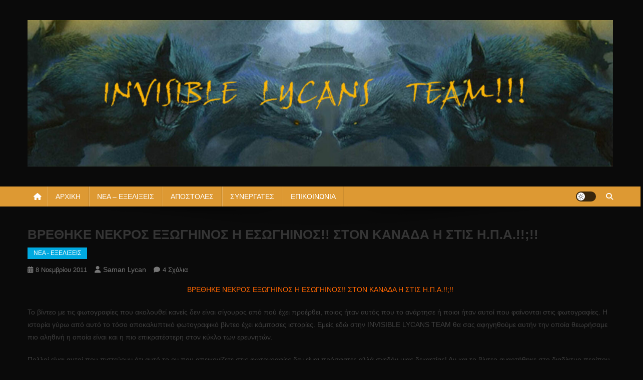

--- FILE ---
content_type: text/html; charset=UTF-8
request_url: https://www.invisiblelycans.gr/vrethike-nekros-exogiinos-i-esogiinos/
body_size: 19443
content:
<!doctype html>
<html dir="ltr" lang="el" prefix="og: https://ogp.me/ns#">
<head>
<meta charset="UTF-8">
<meta name="viewport" content="width=device-width, initial-scale=1">
<link rel="profile" href="http://gmpg.org/xfn/11">

<title>ΒΡΕΘΗΚΕ ΝΕΚΡΟΣ ΕΞΩΓΗΙΝΟΣ Η ΕΣΩΓΗΙΝΟΣ!! ΣΤΟΝ ΚΑΝΑΔΑ Η ΣΤΙΣ Η.Π.Α.!!;!! |</title>

		<!-- All in One SEO 4.9.1.1 - aioseo.com -->
	<meta name="description" content="ΒΡΕΘΗΚΕ ΝΕΚΡΟΣ ΕΞΩΓΗΙΝΟΣ Η ΕΣΩΓΗΙΝΟΣ!! ΣΤΟΝ ΚΑΝΑΔΑ Η ΣΤΙΣ Η.Π.Α.!!;!! Το βίντεο με τις φωτογραφίες που ακολουθεί κανείς δεν είναι σίγουρος από πού έχει προέρθει, ποιος ήταν αυτός που το ανάρτησε ή ποιοι ήταν αυτοί που φαίνονται στις φωτογραφίες. Η ιστορία γύρω από αυτό το τόσο αποκαλυπτικό φωτογραφικό βίντεο έχει κάμποσες ιστορίες. Εμείς εδώ στην" />
	<meta name="robots" content="max-image-preview:large" />
	<meta name="author" content="saman lycan"/>
	<meta name="keywords" content="βρεθηκε νεκροσ εξωγηινοσ η εσωγηινοσ!! στον καναδα η στισ η.π.α.!!;!!" />
	<link rel="canonical" href="https://www.invisiblelycans.gr/vrethike-nekros-exogiinos-i-esogiinos/" />
	<meta name="generator" content="All in One SEO (AIOSEO) 4.9.1.1" />
		<meta property="og:locale" content="el_GR" />
		<meta property="og:site_name" content="|" />
		<meta property="og:type" content="article" />
		<meta property="og:title" content="ΒΡΕΘΗΚΕ ΝΕΚΡΟΣ ΕΞΩΓΗΙΝΟΣ Η ΕΣΩΓΗΙΝΟΣ!! ΣΤΟΝ ΚΑΝΑΔΑ Η ΣΤΙΣ Η.Π.Α.!!;!! |" />
		<meta property="og:description" content="ΒΡΕΘΗΚΕ ΝΕΚΡΟΣ ΕΞΩΓΗΙΝΟΣ Η ΕΣΩΓΗΙΝΟΣ!! ΣΤΟΝ ΚΑΝΑΔΑ Η ΣΤΙΣ Η.Π.Α.!!;!! Το βίντεο με τις φωτογραφίες που ακολουθεί κανείς δεν είναι σίγουρος από πού έχει προέρθει, ποιος ήταν αυτός που το ανάρτησε ή ποιοι ήταν αυτοί που φαίνονται στις φωτογραφίες. Η ιστορία γύρω από αυτό το τόσο αποκαλυπτικό φωτογραφικό βίντεο έχει κάμποσες ιστορίες. Εμείς εδώ στην" />
		<meta property="og:url" content="https://www.invisiblelycans.gr/vrethike-nekros-exogiinos-i-esogiinos/" />
		<meta property="og:image" content="https://www.invisiblelycans.gr/wp-content/uploads/2016/01/cropped-bunner-2016-2.jpg" />
		<meta property="og:image:secure_url" content="https://www.invisiblelycans.gr/wp-content/uploads/2016/01/cropped-bunner-2016-2.jpg" />
		<meta property="article:published_time" content="2011-11-08T18:24:17+00:00" />
		<meta property="article:modified_time" content="2018-12-08T09:58:04+00:00" />
		<meta name="twitter:card" content="summary" />
		<meta name="twitter:title" content="ΒΡΕΘΗΚΕ ΝΕΚΡΟΣ ΕΞΩΓΗΙΝΟΣ Η ΕΣΩΓΗΙΝΟΣ!! ΣΤΟΝ ΚΑΝΑΔΑ Η ΣΤΙΣ Η.Π.Α.!!;!! |" />
		<meta name="twitter:description" content="ΒΡΕΘΗΚΕ ΝΕΚΡΟΣ ΕΞΩΓΗΙΝΟΣ Η ΕΣΩΓΗΙΝΟΣ!! ΣΤΟΝ ΚΑΝΑΔΑ Η ΣΤΙΣ Η.Π.Α.!!;!! Το βίντεο με τις φωτογραφίες που ακολουθεί κανείς δεν είναι σίγουρος από πού έχει προέρθει, ποιος ήταν αυτός που το ανάρτησε ή ποιοι ήταν αυτοί που φαίνονται στις φωτογραφίες. Η ιστορία γύρω από αυτό το τόσο αποκαλυπτικό φωτογραφικό βίντεο έχει κάμποσες ιστορίες. Εμείς εδώ στην" />
		<meta name="twitter:image" content="https://www.invisiblelycans.gr/wp-content/uploads/2016/01/cropped-bunner-2016-2.jpg" />
		<script type="application/ld+json" class="aioseo-schema">
			{"@context":"https:\/\/schema.org","@graph":[{"@type":"Article","@id":"https:\/\/www.invisiblelycans.gr\/vrethike-nekros-exogiinos-i-esogiinos\/#article","name":"\u0392\u03a1\u0395\u0398\u0397\u039a\u0395 \u039d\u0395\u039a\u03a1\u039f\u03a3 \u0395\u039e\u03a9\u0393\u0397\u0399\u039d\u039f\u03a3 \u0397 \u0395\u03a3\u03a9\u0393\u0397\u0399\u039d\u039f\u03a3!! \u03a3\u03a4\u039f\u039d \u039a\u0391\u039d\u0391\u0394\u0391 \u0397 \u03a3\u03a4\u0399\u03a3 \u0397.\u03a0.\u0391.!!;!! |","headline":"\u0392\u03a1\u0395\u0398\u0397\u039a\u0395 \u039d\u0395\u039a\u03a1\u039f\u03a3 \u0395\u039e\u03a9\u0393\u0397\u0399\u039d\u039f\u03a3 \u0397 \u0395\u03a3\u03a9\u0393\u0397\u0399\u039d\u039f\u03a3!! \u03a3\u03a4\u039f\u039d \u039a\u0391\u039d\u0391\u0394\u0391 \u0397 \u03a3\u03a4\u0399\u03a3 \u0397.\u03a0.\u0391.!!;!!","author":{"@id":"https:\/\/www.invisiblelycans.gr\/author\/saman-lycan\/#author"},"publisher":{"@id":"https:\/\/www.invisiblelycans.gr\/#organization"},"image":{"@type":"ImageObject","url":"https:\/\/www.invisiblelycans.gr\/wp-content\/uploads\/2016\/01\/cropped-bunner-2016-2.jpg","@id":"https:\/\/www.invisiblelycans.gr\/#articleImage","width":1600,"height":400},"datePublished":"2011-11-08T20:24:17+02:00","dateModified":"2018-12-08T11:58:04+02:00","inLanguage":"el","commentCount":4,"mainEntityOfPage":{"@id":"https:\/\/www.invisiblelycans.gr\/vrethike-nekros-exogiinos-i-esogiinos\/#webpage"},"isPartOf":{"@id":"https:\/\/www.invisiblelycans.gr\/vrethike-nekros-exogiinos-i-esogiinos\/#webpage"},"articleSection":"\u039d\u0395\u0391 - \u0395\u039e\u0395\u039b\u0399\u039e\u0395\u0399\u03a3, \u0392\u03a1\u0395\u0398\u0397\u039a\u0395 \u039d\u0395\u039a\u03a1\u039f\u03a3 \u0395\u039e\u03a9\u0393\u0397\u0399\u039d\u039f\u03a3 \u0397 \u0395\u03a3\u03a9\u0393\u0397\u0399\u039d\u039f\u03a3!! \u03a3\u03a4\u039f\u039d \u039a\u0391\u039d\u0391\u0394\u0391 \u0397 \u03a3\u03a4\u0399\u03a3 \u0397.\u03a0.\u0391.!!;!!, \u039c\u03b9\u03ba\u03c1\u03bf\u03ac\u03c1\u03b8\u03c1\u03bf"},{"@type":"BreadcrumbList","@id":"https:\/\/www.invisiblelycans.gr\/vrethike-nekros-exogiinos-i-esogiinos\/#breadcrumblist","itemListElement":[{"@type":"ListItem","@id":"https:\/\/www.invisiblelycans.gr#listItem","position":1,"name":"Home","item":"https:\/\/www.invisiblelycans.gr","nextItem":{"@type":"ListItem","@id":"https:\/\/www.invisiblelycans.gr\/category\/%ce%bd%ce%b5%ce%b1-%ce%b5%ce%be%ce%b5%ce%bb%ce%b9%ce%be%ce%b5%ce%b9%cf%83\/#listItem","name":"\u039d\u0395\u0391 - \u0395\u039e\u0395\u039b\u0399\u039e\u0395\u0399\u03a3"}},{"@type":"ListItem","@id":"https:\/\/www.invisiblelycans.gr\/category\/%ce%bd%ce%b5%ce%b1-%ce%b5%ce%be%ce%b5%ce%bb%ce%b9%ce%be%ce%b5%ce%b9%cf%83\/#listItem","position":2,"name":"\u039d\u0395\u0391 - \u0395\u039e\u0395\u039b\u0399\u039e\u0395\u0399\u03a3","item":"https:\/\/www.invisiblelycans.gr\/category\/%ce%bd%ce%b5%ce%b1-%ce%b5%ce%be%ce%b5%ce%bb%ce%b9%ce%be%ce%b5%ce%b9%cf%83\/","nextItem":{"@type":"ListItem","@id":"https:\/\/www.invisiblelycans.gr\/vrethike-nekros-exogiinos-i-esogiinos\/#listItem","name":"\u0392\u03a1\u0395\u0398\u0397\u039a\u0395 \u039d\u0395\u039a\u03a1\u039f\u03a3 \u0395\u039e\u03a9\u0393\u0397\u0399\u039d\u039f\u03a3 \u0397 \u0395\u03a3\u03a9\u0393\u0397\u0399\u039d\u039f\u03a3!! \u03a3\u03a4\u039f\u039d \u039a\u0391\u039d\u0391\u0394\u0391 \u0397 \u03a3\u03a4\u0399\u03a3 \u0397.\u03a0.\u0391.!!;!!"},"previousItem":{"@type":"ListItem","@id":"https:\/\/www.invisiblelycans.gr#listItem","name":"Home"}},{"@type":"ListItem","@id":"https:\/\/www.invisiblelycans.gr\/vrethike-nekros-exogiinos-i-esogiinos\/#listItem","position":3,"name":"\u0392\u03a1\u0395\u0398\u0397\u039a\u0395 \u039d\u0395\u039a\u03a1\u039f\u03a3 \u0395\u039e\u03a9\u0393\u0397\u0399\u039d\u039f\u03a3 \u0397 \u0395\u03a3\u03a9\u0393\u0397\u0399\u039d\u039f\u03a3!! \u03a3\u03a4\u039f\u039d \u039a\u0391\u039d\u0391\u0394\u0391 \u0397 \u03a3\u03a4\u0399\u03a3 \u0397.\u03a0.\u0391.!!;!!","previousItem":{"@type":"ListItem","@id":"https:\/\/www.invisiblelycans.gr\/category\/%ce%bd%ce%b5%ce%b1-%ce%b5%ce%be%ce%b5%ce%bb%ce%b9%ce%be%ce%b5%ce%b9%cf%83\/#listItem","name":"\u039d\u0395\u0391 - \u0395\u039e\u0395\u039b\u0399\u039e\u0395\u0399\u03a3"}}]},{"@type":"Organization","@id":"https:\/\/www.invisiblelycans.gr\/#organization","url":"https:\/\/www.invisiblelycans.gr\/","logo":{"@type":"ImageObject","url":"https:\/\/www.invisiblelycans.gr\/wp-content\/uploads\/2016\/01\/cropped-bunner-2016-2.jpg","@id":"https:\/\/www.invisiblelycans.gr\/vrethike-nekros-exogiinos-i-esogiinos\/#organizationLogo","width":1600,"height":400},"image":{"@id":"https:\/\/www.invisiblelycans.gr\/vrethike-nekros-exogiinos-i-esogiinos\/#organizationLogo"}},{"@type":"Person","@id":"https:\/\/www.invisiblelycans.gr\/author\/saman-lycan\/#author","url":"https:\/\/www.invisiblelycans.gr\/author\/saman-lycan\/","name":"saman lycan","image":{"@type":"ImageObject","@id":"https:\/\/www.invisiblelycans.gr\/vrethike-nekros-exogiinos-i-esogiinos\/#authorImage","url":"http:\/\/www.invisiblelycans.gr\/wp-content\/uploads\/2011\/06\/van_helsing_werewolf-361x282-96x96.jpg","width":96,"height":96,"caption":"saman lycan"}},{"@type":"WebPage","@id":"https:\/\/www.invisiblelycans.gr\/vrethike-nekros-exogiinos-i-esogiinos\/#webpage","url":"https:\/\/www.invisiblelycans.gr\/vrethike-nekros-exogiinos-i-esogiinos\/","name":"\u0392\u03a1\u0395\u0398\u0397\u039a\u0395 \u039d\u0395\u039a\u03a1\u039f\u03a3 \u0395\u039e\u03a9\u0393\u0397\u0399\u039d\u039f\u03a3 \u0397 \u0395\u03a3\u03a9\u0393\u0397\u0399\u039d\u039f\u03a3!! \u03a3\u03a4\u039f\u039d \u039a\u0391\u039d\u0391\u0394\u0391 \u0397 \u03a3\u03a4\u0399\u03a3 \u0397.\u03a0.\u0391.!!;!! |","description":"\u0392\u03a1\u0395\u0398\u0397\u039a\u0395 \u039d\u0395\u039a\u03a1\u039f\u03a3 \u0395\u039e\u03a9\u0393\u0397\u0399\u039d\u039f\u03a3 \u0397 \u0395\u03a3\u03a9\u0393\u0397\u0399\u039d\u039f\u03a3!! \u03a3\u03a4\u039f\u039d \u039a\u0391\u039d\u0391\u0394\u0391 \u0397 \u03a3\u03a4\u0399\u03a3 \u0397.\u03a0.\u0391.!!;!! \u03a4\u03bf \u03b2\u03af\u03bd\u03c4\u03b5\u03bf \u03bc\u03b5 \u03c4\u03b9\u03c2 \u03c6\u03c9\u03c4\u03bf\u03b3\u03c1\u03b1\u03c6\u03af\u03b5\u03c2 \u03c0\u03bf\u03c5 \u03b1\u03ba\u03bf\u03bb\u03bf\u03c5\u03b8\u03b5\u03af \u03ba\u03b1\u03bd\u03b5\u03af\u03c2 \u03b4\u03b5\u03bd \u03b5\u03af\u03bd\u03b1\u03b9 \u03c3\u03af\u03b3\u03bf\u03c5\u03c1\u03bf\u03c2 \u03b1\u03c0\u03cc \u03c0\u03bf\u03cd \u03ad\u03c7\u03b5\u03b9 \u03c0\u03c1\u03bf\u03ad\u03c1\u03b8\u03b5\u03b9, \u03c0\u03bf\u03b9\u03bf\u03c2 \u03ae\u03c4\u03b1\u03bd \u03b1\u03c5\u03c4\u03cc\u03c2 \u03c0\u03bf\u03c5 \u03c4\u03bf \u03b1\u03bd\u03ac\u03c1\u03c4\u03b7\u03c3\u03b5 \u03ae \u03c0\u03bf\u03b9\u03bf\u03b9 \u03ae\u03c4\u03b1\u03bd \u03b1\u03c5\u03c4\u03bf\u03af \u03c0\u03bf\u03c5 \u03c6\u03b1\u03af\u03bd\u03bf\u03bd\u03c4\u03b1\u03b9 \u03c3\u03c4\u03b9\u03c2 \u03c6\u03c9\u03c4\u03bf\u03b3\u03c1\u03b1\u03c6\u03af\u03b5\u03c2. \u0397 \u03b9\u03c3\u03c4\u03bf\u03c1\u03af\u03b1 \u03b3\u03cd\u03c1\u03c9 \u03b1\u03c0\u03cc \u03b1\u03c5\u03c4\u03cc \u03c4\u03bf \u03c4\u03cc\u03c3\u03bf \u03b1\u03c0\u03bf\u03ba\u03b1\u03bb\u03c5\u03c0\u03c4\u03b9\u03ba\u03cc \u03c6\u03c9\u03c4\u03bf\u03b3\u03c1\u03b1\u03c6\u03b9\u03ba\u03cc \u03b2\u03af\u03bd\u03c4\u03b5\u03bf \u03ad\u03c7\u03b5\u03b9 \u03ba\u03ac\u03bc\u03c0\u03bf\u03c3\u03b5\u03c2 \u03b9\u03c3\u03c4\u03bf\u03c1\u03af\u03b5\u03c2. \u0395\u03bc\u03b5\u03af\u03c2 \u03b5\u03b4\u03ce \u03c3\u03c4\u03b7\u03bd","inLanguage":"el","isPartOf":{"@id":"https:\/\/www.invisiblelycans.gr\/#website"},"breadcrumb":{"@id":"https:\/\/www.invisiblelycans.gr\/vrethike-nekros-exogiinos-i-esogiinos\/#breadcrumblist"},"author":{"@id":"https:\/\/www.invisiblelycans.gr\/author\/saman-lycan\/#author"},"creator":{"@id":"https:\/\/www.invisiblelycans.gr\/author\/saman-lycan\/#author"},"datePublished":"2011-11-08T20:24:17+02:00","dateModified":"2018-12-08T11:58:04+02:00"},{"@type":"WebSite","@id":"https:\/\/www.invisiblelycans.gr\/#website","url":"https:\/\/www.invisiblelycans.gr\/","inLanguage":"el","publisher":{"@id":"https:\/\/www.invisiblelycans.gr\/#organization"}}]}
		</script>
		<!-- All in One SEO -->

<link rel='dns-prefetch' href='//fonts.googleapis.com' />
<link rel="alternate" type="text/calendar" title=" &raquo; iCal Feed" href="https://www.invisiblelycans.gr/events/?ical=1" />
<link rel="alternate" title="oEmbed (JSON)" type="application/json+oembed" href="https://www.invisiblelycans.gr/wp-json/oembed/1.0/embed?url=https%3A%2F%2Fwww.invisiblelycans.gr%2Fvrethike-nekros-exogiinos-i-esogiinos%2F" />
<link rel="alternate" title="oEmbed (XML)" type="text/xml+oembed" href="https://www.invisiblelycans.gr/wp-json/oembed/1.0/embed?url=https%3A%2F%2Fwww.invisiblelycans.gr%2Fvrethike-nekros-exogiinos-i-esogiinos%2F&#038;format=xml" />
<style id='wp-img-auto-sizes-contain-inline-css' type='text/css'>
img:is([sizes=auto i],[sizes^="auto," i]){contain-intrinsic-size:3000px 1500px}
/*# sourceURL=wp-img-auto-sizes-contain-inline-css */
</style>
<link rel='stylesheet' id='wp-block-library-css' href='https://www.invisiblelycans.gr/wp-includes/css/dist/block-library/style.min.css' type='text/css' media='all' />
<style id='global-styles-inline-css' type='text/css'>
:root{--wp--preset--aspect-ratio--square: 1;--wp--preset--aspect-ratio--4-3: 4/3;--wp--preset--aspect-ratio--3-4: 3/4;--wp--preset--aspect-ratio--3-2: 3/2;--wp--preset--aspect-ratio--2-3: 2/3;--wp--preset--aspect-ratio--16-9: 16/9;--wp--preset--aspect-ratio--9-16: 9/16;--wp--preset--color--black: #000000;--wp--preset--color--cyan-bluish-gray: #abb8c3;--wp--preset--color--white: #ffffff;--wp--preset--color--pale-pink: #f78da7;--wp--preset--color--vivid-red: #cf2e2e;--wp--preset--color--luminous-vivid-orange: #ff6900;--wp--preset--color--luminous-vivid-amber: #fcb900;--wp--preset--color--light-green-cyan: #7bdcb5;--wp--preset--color--vivid-green-cyan: #00d084;--wp--preset--color--pale-cyan-blue: #8ed1fc;--wp--preset--color--vivid-cyan-blue: #0693e3;--wp--preset--color--vivid-purple: #9b51e0;--wp--preset--gradient--vivid-cyan-blue-to-vivid-purple: linear-gradient(135deg,rgb(6,147,227) 0%,rgb(155,81,224) 100%);--wp--preset--gradient--light-green-cyan-to-vivid-green-cyan: linear-gradient(135deg,rgb(122,220,180) 0%,rgb(0,208,130) 100%);--wp--preset--gradient--luminous-vivid-amber-to-luminous-vivid-orange: linear-gradient(135deg,rgb(252,185,0) 0%,rgb(255,105,0) 100%);--wp--preset--gradient--luminous-vivid-orange-to-vivid-red: linear-gradient(135deg,rgb(255,105,0) 0%,rgb(207,46,46) 100%);--wp--preset--gradient--very-light-gray-to-cyan-bluish-gray: linear-gradient(135deg,rgb(238,238,238) 0%,rgb(169,184,195) 100%);--wp--preset--gradient--cool-to-warm-spectrum: linear-gradient(135deg,rgb(74,234,220) 0%,rgb(151,120,209) 20%,rgb(207,42,186) 40%,rgb(238,44,130) 60%,rgb(251,105,98) 80%,rgb(254,248,76) 100%);--wp--preset--gradient--blush-light-purple: linear-gradient(135deg,rgb(255,206,236) 0%,rgb(152,150,240) 100%);--wp--preset--gradient--blush-bordeaux: linear-gradient(135deg,rgb(254,205,165) 0%,rgb(254,45,45) 50%,rgb(107,0,62) 100%);--wp--preset--gradient--luminous-dusk: linear-gradient(135deg,rgb(255,203,112) 0%,rgb(199,81,192) 50%,rgb(65,88,208) 100%);--wp--preset--gradient--pale-ocean: linear-gradient(135deg,rgb(255,245,203) 0%,rgb(182,227,212) 50%,rgb(51,167,181) 100%);--wp--preset--gradient--electric-grass: linear-gradient(135deg,rgb(202,248,128) 0%,rgb(113,206,126) 100%);--wp--preset--gradient--midnight: linear-gradient(135deg,rgb(2,3,129) 0%,rgb(40,116,252) 100%);--wp--preset--font-size--small: 13px;--wp--preset--font-size--medium: 20px;--wp--preset--font-size--large: 36px;--wp--preset--font-size--x-large: 42px;--wp--preset--spacing--20: 0.44rem;--wp--preset--spacing--30: 0.67rem;--wp--preset--spacing--40: 1rem;--wp--preset--spacing--50: 1.5rem;--wp--preset--spacing--60: 2.25rem;--wp--preset--spacing--70: 3.38rem;--wp--preset--spacing--80: 5.06rem;--wp--preset--shadow--natural: 6px 6px 9px rgba(0, 0, 0, 0.2);--wp--preset--shadow--deep: 12px 12px 50px rgba(0, 0, 0, 0.4);--wp--preset--shadow--sharp: 6px 6px 0px rgba(0, 0, 0, 0.2);--wp--preset--shadow--outlined: 6px 6px 0px -3px rgb(255, 255, 255), 6px 6px rgb(0, 0, 0);--wp--preset--shadow--crisp: 6px 6px 0px rgb(0, 0, 0);}:where(.is-layout-flex){gap: 0.5em;}:where(.is-layout-grid){gap: 0.5em;}body .is-layout-flex{display: flex;}.is-layout-flex{flex-wrap: wrap;align-items: center;}.is-layout-flex > :is(*, div){margin: 0;}body .is-layout-grid{display: grid;}.is-layout-grid > :is(*, div){margin: 0;}:where(.wp-block-columns.is-layout-flex){gap: 2em;}:where(.wp-block-columns.is-layout-grid){gap: 2em;}:where(.wp-block-post-template.is-layout-flex){gap: 1.25em;}:where(.wp-block-post-template.is-layout-grid){gap: 1.25em;}.has-black-color{color: var(--wp--preset--color--black) !important;}.has-cyan-bluish-gray-color{color: var(--wp--preset--color--cyan-bluish-gray) !important;}.has-white-color{color: var(--wp--preset--color--white) !important;}.has-pale-pink-color{color: var(--wp--preset--color--pale-pink) !important;}.has-vivid-red-color{color: var(--wp--preset--color--vivid-red) !important;}.has-luminous-vivid-orange-color{color: var(--wp--preset--color--luminous-vivid-orange) !important;}.has-luminous-vivid-amber-color{color: var(--wp--preset--color--luminous-vivid-amber) !important;}.has-light-green-cyan-color{color: var(--wp--preset--color--light-green-cyan) !important;}.has-vivid-green-cyan-color{color: var(--wp--preset--color--vivid-green-cyan) !important;}.has-pale-cyan-blue-color{color: var(--wp--preset--color--pale-cyan-blue) !important;}.has-vivid-cyan-blue-color{color: var(--wp--preset--color--vivid-cyan-blue) !important;}.has-vivid-purple-color{color: var(--wp--preset--color--vivid-purple) !important;}.has-black-background-color{background-color: var(--wp--preset--color--black) !important;}.has-cyan-bluish-gray-background-color{background-color: var(--wp--preset--color--cyan-bluish-gray) !important;}.has-white-background-color{background-color: var(--wp--preset--color--white) !important;}.has-pale-pink-background-color{background-color: var(--wp--preset--color--pale-pink) !important;}.has-vivid-red-background-color{background-color: var(--wp--preset--color--vivid-red) !important;}.has-luminous-vivid-orange-background-color{background-color: var(--wp--preset--color--luminous-vivid-orange) !important;}.has-luminous-vivid-amber-background-color{background-color: var(--wp--preset--color--luminous-vivid-amber) !important;}.has-light-green-cyan-background-color{background-color: var(--wp--preset--color--light-green-cyan) !important;}.has-vivid-green-cyan-background-color{background-color: var(--wp--preset--color--vivid-green-cyan) !important;}.has-pale-cyan-blue-background-color{background-color: var(--wp--preset--color--pale-cyan-blue) !important;}.has-vivid-cyan-blue-background-color{background-color: var(--wp--preset--color--vivid-cyan-blue) !important;}.has-vivid-purple-background-color{background-color: var(--wp--preset--color--vivid-purple) !important;}.has-black-border-color{border-color: var(--wp--preset--color--black) !important;}.has-cyan-bluish-gray-border-color{border-color: var(--wp--preset--color--cyan-bluish-gray) !important;}.has-white-border-color{border-color: var(--wp--preset--color--white) !important;}.has-pale-pink-border-color{border-color: var(--wp--preset--color--pale-pink) !important;}.has-vivid-red-border-color{border-color: var(--wp--preset--color--vivid-red) !important;}.has-luminous-vivid-orange-border-color{border-color: var(--wp--preset--color--luminous-vivid-orange) !important;}.has-luminous-vivid-amber-border-color{border-color: var(--wp--preset--color--luminous-vivid-amber) !important;}.has-light-green-cyan-border-color{border-color: var(--wp--preset--color--light-green-cyan) !important;}.has-vivid-green-cyan-border-color{border-color: var(--wp--preset--color--vivid-green-cyan) !important;}.has-pale-cyan-blue-border-color{border-color: var(--wp--preset--color--pale-cyan-blue) !important;}.has-vivid-cyan-blue-border-color{border-color: var(--wp--preset--color--vivid-cyan-blue) !important;}.has-vivid-purple-border-color{border-color: var(--wp--preset--color--vivid-purple) !important;}.has-vivid-cyan-blue-to-vivid-purple-gradient-background{background: var(--wp--preset--gradient--vivid-cyan-blue-to-vivid-purple) !important;}.has-light-green-cyan-to-vivid-green-cyan-gradient-background{background: var(--wp--preset--gradient--light-green-cyan-to-vivid-green-cyan) !important;}.has-luminous-vivid-amber-to-luminous-vivid-orange-gradient-background{background: var(--wp--preset--gradient--luminous-vivid-amber-to-luminous-vivid-orange) !important;}.has-luminous-vivid-orange-to-vivid-red-gradient-background{background: var(--wp--preset--gradient--luminous-vivid-orange-to-vivid-red) !important;}.has-very-light-gray-to-cyan-bluish-gray-gradient-background{background: var(--wp--preset--gradient--very-light-gray-to-cyan-bluish-gray) !important;}.has-cool-to-warm-spectrum-gradient-background{background: var(--wp--preset--gradient--cool-to-warm-spectrum) !important;}.has-blush-light-purple-gradient-background{background: var(--wp--preset--gradient--blush-light-purple) !important;}.has-blush-bordeaux-gradient-background{background: var(--wp--preset--gradient--blush-bordeaux) !important;}.has-luminous-dusk-gradient-background{background: var(--wp--preset--gradient--luminous-dusk) !important;}.has-pale-ocean-gradient-background{background: var(--wp--preset--gradient--pale-ocean) !important;}.has-electric-grass-gradient-background{background: var(--wp--preset--gradient--electric-grass) !important;}.has-midnight-gradient-background{background: var(--wp--preset--gradient--midnight) !important;}.has-small-font-size{font-size: var(--wp--preset--font-size--small) !important;}.has-medium-font-size{font-size: var(--wp--preset--font-size--medium) !important;}.has-large-font-size{font-size: var(--wp--preset--font-size--large) !important;}.has-x-large-font-size{font-size: var(--wp--preset--font-size--x-large) !important;}
/*# sourceURL=global-styles-inline-css */
</style>

<style id='classic-theme-styles-inline-css' type='text/css'>
/*! This file is auto-generated */
.wp-block-button__link{color:#fff;background-color:#32373c;border-radius:9999px;box-shadow:none;text-decoration:none;padding:calc(.667em + 2px) calc(1.333em + 2px);font-size:1.125em}.wp-block-file__button{background:#32373c;color:#fff;text-decoration:none}
/*# sourceURL=/wp-includes/css/classic-themes.min.css */
</style>
<link rel='stylesheet' id='apss-font-awesome-four-css' href='https://www.invisiblelycans.gr/wp-content/plugins/accesspress-social-share/css/font-awesome.min.css' type='text/css' media='all' />
<link rel='stylesheet' id='apss-frontend-css-css' href='https://www.invisiblelycans.gr/wp-content/plugins/accesspress-social-share/css/frontend.css' type='text/css' media='all' />
<link rel='stylesheet' id='apss-font-opensans-css' href='//fonts.googleapis.com/css?family=Open+Sans' type='text/css' media='all' />
<link rel='stylesheet' id='contact-form-7-css' href='https://www.invisiblelycans.gr/wp-content/plugins/contact-form-7/includes/css/styles.css' type='text/css' media='all' />
<link rel='stylesheet' id='sidebar-login-css' href='https://www.invisiblelycans.gr/wp-content/plugins/sidebar-login/build/sidebar-login.css' type='text/css' media='all' />
<link rel='stylesheet' id='news-portal-font-awesome-css' href='https://www.invisiblelycans.gr/wp-content/themes/news-portal/assets/library/font-awesome/css/all.min.css' type='text/css' media='all' />
<link rel='stylesheet' id='lightslider-style-css' href='https://www.invisiblelycans.gr/wp-content/themes/news-portal/assets/library/lightslider/css/lightslider.min.css' type='text/css' media='all' />
<link rel='stylesheet' id='news-portal-style-css' href='https://www.invisiblelycans.gr/wp-content/themes/news-portal/style.css' type='text/css' media='all' />
<link rel='stylesheet' id='news-portal-dark-style-css' href='https://www.invisiblelycans.gr/wp-content/themes/news-portal/assets/css/np-dark.css' type='text/css' media='all' />
<link rel='stylesheet' id='news-portal-preloader-style-css' href='https://www.invisiblelycans.gr/wp-content/themes/news-portal/assets/css/np-preloader.css' type='text/css' media='all' />
<link rel='stylesheet' id='news-portal-responsive-style-css' href='https://www.invisiblelycans.gr/wp-content/themes/news-portal/assets/css/np-responsive.css' type='text/css' media='all' />
<script type="text/javascript" src="https://www.invisiblelycans.gr/wp-includes/js/jquery/jquery.min.js" id="jquery-core-js"></script>
<script type="text/javascript" src="https://www.invisiblelycans.gr/wp-includes/js/jquery/jquery-migrate.min.js" id="jquery-migrate-js"></script>
<link rel="https://api.w.org/" href="https://www.invisiblelycans.gr/wp-json/" /><link rel="alternate" title="JSON" type="application/json" href="https://www.invisiblelycans.gr/wp-json/wp/v2/posts/2554" /><link rel='shortlink' href='https://www.invisiblelycans.gr/?p=2554' />
<meta name="framework" content="Alkivia Framework 0.8" />
<script>
jQuery(document).ready(function(){
jQuery("html").attr("xmlns:og","http://opengraphprotocol.org/schema/");
});
</script>
			<meta property="og:type" content="article" />
		<meta property="og:title" content="ΒΡΕΘΗΚΕ ΝΕΚΡΟΣ ΕΞΩΓΗΙΝΟΣ Η ΕΣΩΓΗΙΝΟΣ!! ΣΤΟΝ ΚΑΝΑΔΑ Η ΣΤΙΣ Η.Π.Α.!!;!!" />
		<meta property="og:site_name" content="" />
		<meta property='og:url' content="https://www.invisiblelycans.gr/vrethike-nekros-exogiinos-i-esogiinos/" />
		<meta name="og:author" content="saman lycan" />
			<script type="text/javascript">
<!--
/******************************************************************************
***   COPY PROTECTED BY http://chetangole.com/blog/wp-copyprotect/   version 3.1.0 ****
******************************************************************************/
function clickIE4(){
if (event.button==2){
return false;
}
}
function clickNS4(e){
if (document.layers||document.getElementById&&!document.all){
if (e.which==2||e.which==3){
return false;
}
}
}

if (document.layers){
document.captureEvents(Event.MOUSEDOWN);
document.onmousedown=clickNS4;
}
else if (document.all&&!document.getElementById){
document.onmousedown=clickIE4;
}

document.oncontextmenu=new Function("return false")
// --> 
</script>

<script type="text/javascript">
/******************************************************************************
***   COPY PROTECTED BY http://chetangole.com/blog/wp-copyprotect/   version 3.1.0 ****
******************************************************************************/
function disableSelection(target){
if (typeof target.onselectstart!="undefined") //For IE 
	target.onselectstart=function(){return false}
else if (typeof target.style.MozUserSelect!="undefined") //For Firefox
	target.style.MozUserSelect="none"
else //All other route (For Opera)
	target.onmousedown=function(){return false}
target.style.cursor = "default"
}
</script>
<meta name="tec-api-version" content="v1"><meta name="tec-api-origin" content="https://www.invisiblelycans.gr"><link rel="alternate" href="https://www.invisiblelycans.gr/wp-json/tribe/events/v1/" /><script type="text/javascript" src="https://www.invisiblelycans.gr/wp-content/plugins/si-captcha-for-wordpress/captcha/si_captcha.js?ver=1765348358"></script>
<!-- begin SI CAPTCHA Anti-Spam - login/register form style -->
<style type="text/css">
.si_captcha_small { width:175px; height:45px; padding-top:10px; padding-bottom:10px; }
.si_captcha_large { width:250px; height:60px; padding-top:10px; padding-bottom:10px; }
img#si_image_com { border-style:none; margin:0; padding-right:5px; float:left; }
img#si_image_reg { border-style:none; margin:0; padding-right:5px; float:left; }
img#si_image_log { border-style:none; margin:0; padding-right:5px; float:left; }
img#si_image_side_login { border-style:none; margin:0; padding-right:5px; float:left; }
img#si_image_checkout { border-style:none; margin:0; padding-right:5px; float:left; }
img#si_image_jetpack { border-style:none; margin:0; padding-right:5px; float:left; }
img#si_image_bbpress_topic { border-style:none; margin:0; padding-right:5px; float:left; }
.si_captcha_refresh { border-style:none; margin:0; vertical-align:bottom; }
div#si_captcha_input { display:block; padding-top:15px; padding-bottom:5px; }
label#si_captcha_code_label { margin:0; }
input#si_captcha_code_input { width:65px; }
p#si_captcha_code_p { clear: left; padding-top:10px; }
.si-captcha-jetpack-error { color:#DC3232; }
</style>
<!-- end SI CAPTCHA Anti-Spam - login/register form style -->
<style type="text/css" id="custom-background-css">
body.custom-background { background-color: #0a0a0a; }
</style>
	<!--News Portal CSS -->
<style type="text/css">
.category-button.np-cat-21 a{background:#f9ed00}.category-button.np-cat-21 a:hover{background:#c7bb00}.np-block-title .np-cat-21{color:#f9ed00}.category-button.np-cat-25 a{background:#00a9e0}.category-button.np-cat-25 a:hover{background:#0077ae}.np-block-title .np-cat-25{color:#00a9e0}.category-button.np-cat-20 a{background:#00a9e0}.category-button.np-cat-20 a:hover{background:#0077ae}.np-block-title .np-cat-20{color:#00a9e0}.category-button.np-cat-1352 a{background:#00a9e0}.category-button.np-cat-1352 a:hover{background:#0077ae}.np-block-title .np-cat-1352{color:#00a9e0}.category-button.np-cat-17 a{background:#00a9e0}.category-button.np-cat-17 a:hover{background:#0077ae}.np-block-title .np-cat-17{color:#00a9e0}.category-button.np-cat-223 a{background:#00a9e0}.category-button.np-cat-223 a:hover{background:#0077ae}.np-block-title .np-cat-223{color:#00a9e0}.category-button.np-cat-1300 a{background:#00a9e0}.category-button.np-cat-1300 a:hover{background:#0077ae}.np-block-title .np-cat-1300{color:#00a9e0}.category-button.np-cat-1406 a{background:#00a9e0}.category-button.np-cat-1406 a:hover{background:#0077ae}.np-block-title .np-cat-1406{color:#00a9e0}.category-button.np-cat-10 a{background:#00a9e0}.category-button.np-cat-10 a:hover{background:#0077ae}.np-block-title .np-cat-10{color:#00a9e0}.category-button.np-cat-1176 a{background:#00a9e0}.category-button.np-cat-1176 a:hover{background:#0077ae}.np-block-title .np-cat-1176{color:#00a9e0}.category-button.np-cat-23 a{background:#00a9e0}.category-button.np-cat-23 a:hover{background:#0077ae}.np-block-title .np-cat-23{color:#00a9e0}.category-button.np-cat-15 a{background:#00a9e0}.category-button.np-cat-15 a:hover{background:#0077ae}.np-block-title .np-cat-15{color:#00a9e0}.category-button.np-cat-24 a{background:#00a9e0}.category-button.np-cat-24 a:hover{background:#0077ae}.np-block-title .np-cat-24{color:#00a9e0}.category-button.np-cat-18 a{background:#00a9e0}.category-button.np-cat-18 a:hover{background:#0077ae}.np-block-title .np-cat-18{color:#00a9e0}.category-button.np-cat-57 a{background:#00a9e0}.category-button.np-cat-57 a:hover{background:#0077ae}.np-block-title .np-cat-57{color:#00a9e0}.category-button.np-cat-1177 a{background:#00a9e0}.category-button.np-cat-1177 a:hover{background:#0077ae}.np-block-title .np-cat-1177{color:#00a9e0}.navigation .nav-links a,.bttn,button,input[type='button'],input[type='reset'],input[type='submit'],.navigation .nav-links a:hover,.bttn:hover,button,input[type='button']:hover,input[type='reset']:hover,input[type='submit']:hover,.widget_search .search-submit,.edit-link .post-edit-link,.reply .comment-reply-link,.np-top-header-wrap,.np-header-menu-wrapper,#site-navigation ul.sub-menu,#site-navigation ul.children,.np-header-menu-wrapper::before,.np-header-menu-wrapper::after,.np-header-search-wrapper .search-form-main .search-submit,.news_portal_slider .lSAction > a:hover,.news_portal_default_tabbed ul.widget-tabs li,.np-full-width-title-nav-wrap .carousel-nav-action .carousel-controls:hover,.news_portal_social_media .social-link a,.np-archive-more .np-button:hover,.error404 .page-title,#np-scrollup,.news_portal_featured_slider .slider-posts .lSAction > a:hover,div.wpforms-container-full .wpforms-form input[type='submit'],div.wpforms-container-full .wpforms-form button[type='submit'],div.wpforms-container-full .wpforms-form .wpforms-page-button,div.wpforms-container-full .wpforms-form input[type='submit']:hover,div.wpforms-container-full .wpforms-form button[type='submit']:hover,div.wpforms-container-full .wpforms-form .wpforms-page-button:hover,.widget.widget_tag_cloud a:hover{background:#dd9933}
.home .np-home-icon a,.np-home-icon a:hover,#site-navigation ul li:hover > a,#site-navigation ul li.current-menu-item > a,#site-navigation ul li.current_page_item > a,#site-navigation ul li.current-menu-ancestor > a,#site-navigation ul li.focus > a,.news_portal_default_tabbed ul.widget-tabs li.ui-tabs-active,.news_portal_default_tabbed ul.widget-tabs li:hover,.menu-toggle:hover,.menu-toggle:focus{background:#ab6701}
.np-header-menu-block-wrap::before,.np-header-menu-block-wrap::after{border-right-color:#ab6701}
a,a:hover,a:focus,a:active,.widget a:hover,.widget a:hover::before,.widget li:hover::before,.entry-footer a:hover,.comment-author .fn .url:hover,#cancel-comment-reply-link,#cancel-comment-reply-link:before,.logged-in-as a,.np-slide-content-wrap .post-title a:hover,#top-footer .widget a:hover,#top-footer .widget a:hover:before,#top-footer .widget li:hover:before,.news_portal_featured_posts .np-single-post .np-post-content .np-post-title a:hover,.news_portal_fullwidth_posts .np-single-post .np-post-title a:hover,.news_portal_block_posts .layout3 .np-primary-block-wrap .np-single-post .np-post-title a:hover,.news_portal_featured_posts .layout2 .np-single-post-wrap .np-post-content .np-post-title a:hover,.np-block-title,.widget-title,.page-header .page-title,.np-related-title,.np-post-meta span:hover,.np-post-meta span a:hover,.news_portal_featured_posts .layout2 .np-single-post-wrap .np-post-content .np-post-meta span:hover,.news_portal_featured_posts .layout2 .np-single-post-wrap .np-post-content .np-post-meta span a:hover,.np-post-title.small-size a:hover,#footer-navigation ul li a:hover,.entry-title a:hover,.entry-meta span a:hover,.entry-meta span:hover,.np-post-meta span:hover,.np-post-meta span a:hover,.news_portal_featured_posts .np-single-post-wrap .np-post-content .np-post-meta span:hover,.news_portal_featured_posts .np-single-post-wrap .np-post-content .np-post-meta span a:hover,.news_portal_featured_slider .featured-posts .np-single-post .np-post-content .np-post-title a:hover{color:#dd9933}
.site-mode--dark .news_portal_featured_posts .np-single-post-wrap .np-post-content .np-post-title a:hover,.site-mode--dark .np-post-title.large-size a:hover,.site-mode--dark .np-post-title.small-size a:hover,.site-mode--dark .news-ticker-title>a:hover,.site-mode--dark .np-archive-post-content-wrapper .entry-title a:hover,.site-mode--dark h1.entry-title:hover,.site-mode--dark .news_portal_block_posts .layout4 .np-post-title a:hover{color:#dd9933}
.navigation .nav-links a,.bttn,button,input[type='button'],input[type='reset'],input[type='submit'],.widget_search .search-submit,.np-archive-more .np-button:hover,.widget.widget_tag_cloud a:hover{border-color:#dd9933}
.comment-list .comment-body,.np-header-search-wrapper .search-form-main{border-top-color:#dd9933}
.np-header-search-wrapper .search-form-main:before{border-bottom-color:#dd9933}
@media (max-width:768px){#site-navigation,.main-small-navigation li.current-menu-item > .sub-toggle i{background:#dd9933 !important}}
.news-portal-wave .np-rect,.news-portal-three-bounce .np-child,.news-portal-folding-cube .np-cube:before{background-color:#dd9933}
.site-title a,.site-description{color:#ffcb23}
</style></head>

<body class="wp-singular post-template-default single single-post postid-2554 single-format-aside custom-background wp-custom-logo wp-theme-news-portal tribe-no-js group-blog no-sidebar fullwidth_layout site-mode--light">


<div id="page" class="site">

	<a class="skip-link screen-reader-text" href="#content">Μεταπηδήστε στο περιεχόμενο</a>

	<header id="masthead" class="site-header" role="banner"><div class="np-logo-section-wrapper"><div class="mt-container">		<div class="site-branding">

			<a href="https://www.invisiblelycans.gr/" class="custom-logo-link" rel="home"><img width="1600" height="400" src="https://www.invisiblelycans.gr/wp-content/uploads/2016/01/cropped-bunner-2016-2.jpg" class="custom-logo" alt="" decoding="async" fetchpriority="high" srcset="https://www.invisiblelycans.gr/wp-content/uploads/2016/01/cropped-bunner-2016-2.jpg 1600w, https://www.invisiblelycans.gr/wp-content/uploads/2016/01/cropped-bunner-2016-2-300x75.jpg 300w, https://www.invisiblelycans.gr/wp-content/uploads/2016/01/cropped-bunner-2016-2-1024x256.jpg 1024w, https://www.invisiblelycans.gr/wp-content/uploads/2016/01/cropped-bunner-2016-2-768x192.jpg 768w, https://www.invisiblelycans.gr/wp-content/uploads/2016/01/cropped-bunner-2016-2-1536x384.jpg 1536w" sizes="(max-width: 1600px) 100vw, 1600px" /></a>
							<p class="site-title"><a href="https://www.invisiblelycans.gr/" rel="home"></a></p>
						
		</div><!-- .site-branding -->
		<div class="np-header-ads-area">
					</div><!-- .np-header-ads-area -->
</div><!-- .mt-container --></div><!-- .np-logo-section-wrapper -->		<div id="np-menu-wrap" class="np-header-menu-wrapper">
			<div class="np-header-menu-block-wrap">
				<div class="mt-container">
												<div class="np-home-icon">
								<a href="https://www.invisiblelycans.gr/" rel="home"> <i class="fa fa-home"> </i> </a>
							</div><!-- .np-home-icon -->
										<div class="mt-header-menu-wrap">
						<a href="javascript:void(0)" class="menu-toggle hide"><i class="fa fa-navicon"> </i> </a>
						<nav id="site-navigation" class="main-navigation" role="navigation">
							<div class="menu-mainmenu-container"><ul id="primary-menu" class="menu"><li id="menu-item-149" class="menu-item menu-item-type-custom menu-item-object-custom menu-item-home menu-item-149"><a href="http://www.invisiblelycans.gr">ΑΡΧΙΚΗ</a></li>
<li id="menu-item-159" class="menu-item menu-item-type-taxonomy menu-item-object-category current-post-ancestor current-menu-parent current-post-parent menu-item-159"><a href="https://www.invisiblelycans.gr/category/%ce%bd%ce%b5%ce%b1-%ce%b5%ce%be%ce%b5%ce%bb%ce%b9%ce%be%ce%b5%ce%b9%cf%83/">ΝΕΑ &#8211; ΕΞΕΛΙΞΕΙΣ</a></li>
<li id="menu-item-158" class="menu-item menu-item-type-taxonomy menu-item-object-category menu-item-158"><a href="https://www.invisiblelycans.gr/category/%ce%b1%cf%80%ce%bf%cf%83%cf%84%ce%bf%ce%bb%ce%b5%cf%83/">ΑΠΟΣΤΟΛΕΣ</a></li>
<li id="menu-item-657" class="menu-item menu-item-type-post_type menu-item-object-page menu-item-657"><a href="https://www.invisiblelycans.gr/banner-gates/">ΣΥΝΕΡΓΑΤΕΣ</a></li>
<li id="menu-item-144" class="menu-item menu-item-type-post_type menu-item-object-page menu-item-144"><a href="https://www.invisiblelycans.gr/%ce%b5%cf%80%ce%b9%ce%ba%ce%bf%ce%b9%ce%bd%cf%89%ce%bd%ce%b9%ce%b1/">ΕΠΙΚΟΙΝΩΝΙΑ</a></li>
</ul></div>						</nav><!-- #site-navigation -->
					</div><!-- .mt-header-menu-wrap -->
					<div class="np-icon-elements-wrapper">
						        <div id="np-site-mode-wrap" class="np-icon-elements">
            <a id="mode-switcher" class="light-mode" data-site-mode="light-mode" href="#">
                <span class="site-mode-icon">κουμπί λειτουργίας ιστότοπου</span>
            </a>
        </div><!-- #np-site-mode-wrap -->
							<div class="np-header-search-wrapper">                    
				                <span class="search-main"><a href="javascript:void(0)"><i class="fa fa-search"></i></a></span>
				                <div class="search-form-main np-clearfix">
					                <form role="search" method="get" class="search-form" action="https://www.invisiblelycans.gr/">
				<label>
					<span class="screen-reader-text">Αναζήτηση για:</span>
					<input type="search" class="search-field" placeholder="Αναζήτηση&hellip;" value="" name="s" />
				</label>
				<input type="submit" class="search-submit" value="Αναζήτηση" />
			</form>					            </div>
							</div><!-- .np-header-search-wrapper -->
											</div> <!-- .np-icon-elements-wrapper -->
				</div>
			</div>
		</div><!-- .np-header-menu-wrapper -->
</header><!-- .site-header -->
	<div id="content" class="site-content">
		<div class="mt-container">
<div class="mt-single-content-wrapper">

	<div id="primary" class="content-area">
		<main id="main" class="site-main" role="main">

		
<article id="post-2554" class="post-2554 post type-post status-publish format-aside hentry category-18 tag-179 post_format-post-format-aside">

	<div class="np-article-thumb">
			</div><!-- .np-article-thumb -->

	<header class="entry-header">
		<h1 class="entry-title">ΒΡΕΘΗΚΕ ΝΕΚΡΟΣ ΕΞΩΓΗΙΝΟΣ Η ΕΣΩΓΗΙΝΟΣ!! ΣΤΟΝ ΚΑΝΑΔΑ Η ΣΤΙΣ Η.Π.Α.!!;!!</h1>		<div class="post-cats-list">
							<span class="category-button np-cat-18"><a href="https://www.invisiblelycans.gr/category/%ce%bd%ce%b5%ce%b1-%ce%b5%ce%be%ce%b5%ce%bb%ce%b9%ce%be%ce%b5%ce%b9%cf%83/">ΝΕΑ - ΕΞΕΛΙΞΕΙΣ</a></span>
					</div>
		<div class="entry-meta">
			<span class="posted-on"><a href="https://www.invisiblelycans.gr/vrethike-nekros-exogiinos-i-esogiinos/" rel="bookmark"><time class="entry-date published" datetime="2011-11-08T20:24:17+02:00">8 Νοεμβρίου 2011</time><time class="updated" datetime="2018-12-08T11:58:04+02:00">8 Δεκεμβρίου 2018</time></a></span><span class="byline"><span class="author vcard"><a class="url fn n" href="https://www.invisiblelycans.gr/author/saman-lycan/">saman lycan</a></span></span><span class="comments-link"><a href="https://www.invisiblelycans.gr/vrethike-nekros-exogiinos-i-esogiinos/#comments">4 σχόλια <span class="screen-reader-text"> στο ΒΡΕΘΗΚΕ ΝΕΚΡΟΣ ΕΞΩΓΗΙΝΟΣ Η ΕΣΩΓΗΙΝΟΣ!! ΣΤΟΝ ΚΑΝΑΔΑ Η ΣΤΙΣ Η.Π.Α.!!;!!</span></a></span>		</div><!-- .entry-meta -->
	</header><!-- .entry-header -->

	<div class="entry-content">
		<p style="text-align: center;"><span style="color: #ff6600;">ΒΡΕΘΗΚΕ ΝΕΚΡΟΣ ΕΞΩΓΗΙΝΟΣ Η ΕΣΩΓΗΙΝΟΣ!! ΣΤΟΝ ΚΑΝΑΔΑ Η ΣΤΙΣ Η.Π.Α.!!;!!</span></p>
<p>Το βίντεο με τις φωτογραφίες που ακολουθεί κανείς δεν είναι σίγουρος από πού έχει προέρθει, ποιος ήταν αυτός που το ανάρτησε ή ποιοι ήταν αυτοί που φαίνονται στις φωτογραφίες. Η ιστορία γύρω από αυτό το τόσο αποκαλυπτικό φωτογραφικό βίντεο έχει κάμποσες ιστορίες. Εμείς εδώ στην INVISIBLE LYCANS TEAM θα σας αφηγηθούμε αυτήν την οποία θεωρήσαμε πιο αληθινή η οποία είναι και η πιο επικρατέστερη στον κύκλο των ερευνητών.</p>
<p>Πολλοί είναι αυτοί που πιστεύουν ότι αυτό το ον που απεικονίζετε στις φωτογραφίες δεν είναι πρόσφατες αλλά σχεδόν μιας δεκαετίας! Αν και το βίντεο αναρτήθηκε στο διαδίκτυο περίπου πριν ένα χρόνο. Υπάρχει επίσης αναμεταξύ των ερευνητών μια διαμάχη το που τραβήχτηκαν αυτές οι φωτογραφίες, στον Καναδά ή στις Η.Π.Α; Αυτό όσο και αν προσπαθήσαμε να το μάθουμε δυστυχώς δεν καταφέραμε τίποτα γιατί η ιστορίες γύρω από το θέμα αυτό είναι παρά πολλές με απίστευτες παραλλαγές. Εσείς όμως που θα δείτε το βίντεο κοιτάχτε καλά τις φωτογραφίες και ίσως δείτε κάτι που θα σας πείσει σε πια περιοχή πήρε μέρος το περιστατικό!!!</p>
<p><span style="color: #ff6600;">Η ιστορία έχει ως εξής:</span></p>
<p>Μια ομάδα διασωστών είχε μια αποστολή στα βραχώδη όροι για να κάνουν μια διάσωση σε ένα ζευγάρι νέων που είχαν αποκλειστεί από την σφοδρή κακοκαιρία. Πράγματι οι διασώστες τους βρήκαν επιτυχώς μα ο καιρός είχε αρχίσει να επιδεινώνεται όλο και πιο πολύ στο γυρισμό, ελικόπτερο δεν μπορούσε να πετάξει με τέτοιο άσχημο καιρό. Έτσι οι διασώστες αποφάσισαν να πάρουν μια άλλη διαδρομή για να αποφύγουν το σημείο οπού η χιονοθύελλα θα κτύπαγε. Άρχισαν να κατεβαίνουν από την δυτική πλευρά των βουνών οπού και αποφάσισαν να βρουν ένα καταφύγιο σε ένα μικρό σπήλαιο περιμένοντας ο καιρός να ηρεμήσει.</p>
<p>Ο άνδρας από το ζευγάρι που έσωσαν έπασχε από κρίσεις διαβήτη και αυτός ήταν ένας από τους λόγους που αποκαλεστήκανε εκεί αλλά και ένας από τους λόγους που σταμάτησαν για να κοπάσει η κακοκαιρία. Όταν άρχισε να κοπάζει κάπως η χιονοθύελλα άκουσαν όλοι τους κραυγές αγωνίας κοντά τους, σαν κάποιος να καλούσε απελπισμένα βοήθεια σε μια ακαταλαβίστικη γλώσσα, σε μια γλώσσα που όπως είπαν πρώτη φορά άκουγαν στην ζωή τους!! Μάλιστα ένας από τους διασώστες διατύπωσε ότι έμοιαζαν πολύ με Φιλανδικά μα κάτι άλλο ανάμικτο μαζί…….!!!</p>
<p>Οι διασώστες ήταν πέντε άτομα δυο από αυτούς αμέσως αποφάσισαν να πάνε να δουν τι ακριβώς γινόταν ώστε να σώσουν αυτόν τον άνθρωπο που φώναζε συνεχώς απελπισμένα. Μα προτού προλάβουν να πάνε για να του δώσουν την απαιτούμενη βοήθεια οι φωνές σταμάτησαν όπως ακριβώς είχαν αρχίσει!! Παρ’ όλο που σταμάτησαν οι φωνές οι διασώστες βγήκαν για να ψάξουν ποιος χρειαζόταν βοήθεια. Ύστερα από τρεις ώρες γύρισαν πίσω λέγοντας στους άλλους ότι δεν κατάφεραν να βρουν τίποτα απολύτως.</p>
<p>Το πρωί ενώ είχαν αποφασίσει να φύγουν άλλη μια χιονοθύελλα τους εγκλώβισε στην περιοχή αναγκάζοντας τους να αποφασίσουν να μείνουν στην περιοχή οπού και ήταν ασφαλής. Όλη μέρα η χιονοθύελλα σφυροκοπούσε εκείνη την περιοχή μανιωδώς, όταν έπεσε η νύχτα η χιονοθύελλα κόπασε τελείως, αμέσως οι διασώστες αποφάσισαν να προχωρήσουν αν και γνώριζαν ότι το βράδυ ήταν πολύ επικίνδυνα. Ήξεραν όμως ότι πρησκόντουσαν σε περιοχή οπού είχαν φύγει από τα οροπέδια των Βραχώδη Όρεων και πλέων είχαν κατέβει στις πεδιάδες. Ξεκίνησαν λοιπόν με σκοπό να φτάσουν σε ένα σημείο που θα μπορούσαν να τους πάρουν με το ελικόπτερο. Υπολόγισαν για να φτάσουν στο σημείο 0 που θα τους έπαιρνε η ιπτάμενη βοήθεια ήθελαν επτά ώρες πεζοπορία μέσα στο πυκνό χιόνι. Από ότι έλεγαν έκαναν παρά πάνω από εννέα ώρες λόγο του κρύου αλλά και της πυκνότητας του χιονιού, πριν φτάσουν στο σημείο 0 έπεσαν επάνω σε αυτό το πλάσμα που θα δείτε παρακάτω στο βίντεο.</p>
<p>Έμειναν όλοι έκπληκτοι με αυτό που αντίκρισαν αλλά και τρομοκρατημένοι στην αρχή. Όπως δήλωσε ένας από τους διασώστες όταν το αντίκρισαν παρ’ όλο ότι δεν θύμιζε άνθρωπο αμέσως πέσανε επάνω του να του προσφέρουν άμεση βοήθεια μα δυστυχώς ήταν πολύ αργά. Όπως δήλωσαν ήταν σίγουροι ότι είχαν να κάνουν με ένα πλάσμα που δεν ήταν ανθρώπινο αλλά με ένα πλάσμα που έμοιαζε κατά πολύ με άνθρωπο. Το πλάσμα πρέπει να είχε αφήσει την τελευταία του πνοή προτού φτάσουν οι διασώστες στο σημείο γιατί όπως δήλωσαν όταν τον βρήκαν δεν είχε πάθει το σώμα του την νεκρική ακαμψία ( δηλαδή να παγώσει ). Όλοι αποφάσισαν ότι αυτό που φώναζε στην ακαταλαβίστικη γλώσσα την προηγούμενη βραδιά, ήταν αυτό το πλάσμα που κείτονταν μπροστά τους νεκρό!!</p>
<p>Το σήκωσαν το έβγαλαν φωτογραφίες όπως θα δείτε και στο βίντεο, και το τοποθέτησαν σε ένα φράκτη επάνω οπού και το φωτογράφησαν επίσης για άλλη μια φορά. Όπως δήλωσε ένας από τους διασώστες το λάθος ήταν όταν ειδοποιήσαμε την βάση μας για να έρθει να μας πάρει ότι αναφέραμε για αυτό το ον, έτσι όταν ήρθε το ελικόπτερο να μας μαζέψει ήρθαν μαζί και αλλά δυο ελικόπτερα. Αυτά τα ελικόπτερα δεν ήταν διασωστικά είχαν μαύρο χρώμα και είχε μέσα του οπλισμένους άνδρες λες και παγαίνανε σε πόλεμο. Ευτυχώς για εμάς για τι δεν θα μας πίστευε κανείς ο ένας από τους φίλους μου είχε βγάλει από την φωτογραφική μηχανή του το φιλμ και είχε τοποθετήσει ένα άλλο γιατί σήμερα δεν θα μας πίστευε κανείς αν απλώς λέγαμε τι βρήκαμε.</p>
<p>Τους διασώστες αλλά και το ζευγάρι που είχαν σώσει τους ψάξανε εξονυχιστικός προτού φύγουν από την περιοχή οι οπαλισμένοι αυτοί άνδρες, με την δικαιολογία ότι άνηκαν στην περιβόητη N.S.A. ( NATIONAL SECURITY AMERICA ) Εθνική Ασφάλεια της Αμερικής!!! Παρ’ ότι αντιδράσανε σθεναρά τους έλεγξαν με το ζόρι και όταν είδαν ότι δεν έχουν κάτι το περίεργο πάνω τους, τους άφησαν να ανέβουν στο ελικόπτερο και να φύγουν. Το τι έγινε το πτώμα του εξωγήινου κανείς από τους διασώστες ή το ζευγάρι που σώσανε τι έγινε.</p>
<p>Η μόνη εξήγηση που τους δόθηκε προτού ανέβουν στο ελικόπτερο ήταν ότι δεν ήταν κάποιο περίεργο πλάσμα αλλά ένας άνθρωπος ο οποίος είχε μια νόσο τύπου του ιού Έμπολα, και για αυτό είχε παραμορφωθεί τόσο. Όπως είπαν και οι διασώστες ότι αν ήταν έτσι γιατί δεν τους έκλεισαν και αυτούς σε ένα νοσοκομείο για καραντίνα; Γιατί εφόσον ήταν νεκρό το πλάσμα οι άνδρες αυτοί ήταν οπλισμένοι σαν αστακοί;</p>
<p>Αυτή ήταν η πιο δημοφιλέστερη ιστορία που λέγετε στους κύκλους των ερευνητών για εξωγήινους. Όπως σας είπα στην αρχή κυκλοφορούν πολλές ιστορίες για το συγκεκριμένο πλάσμα, άλλες πιο ήπιες και άλλες πιο εξωφρενικές…… ποια είναι η αληθινή εγώ πιστεύω ότι δεν θα το μάθουμε ποτέ!!! Το μόνο που έμεινε από αυτήν την υπόθεση είναι οι φωτογραφίες που τραβήχτηκαν εκεί. Οι διασώστες (;) δεν εμφανίστηκαν ποτέ να πουν εμείς είμαστε αυτοί που το βρήκαμε μα ούτε το ζευγάρι που διασώθηκε ….ίσως γιατί φοβούνται την κυβέρνηση ή γιατί δεν ήταν αυτοί που το βρήκαν ( Αν κατά την γνώμη μου είναι αυτοί κοιτάχτε καλά τις φωτογραφίες και θα δείτε ότι έχω δίκιο!!! ).</p>
<p>Το βίντεο αναρτήθηκε από ένα ίντερνετ καφέ κάπου στην Αργεντινή για πρώτη φορά και προβλημάτισε πολλούς ερευνητές από το παρουσιαστικό του αλλά και το τι έκανε μέσα στην χιονοθύελλα!!! Αν και κάποιοι ερευνητές της μέσης γης λένε ότι δεν είναι εξωγήινοι αλλά ένας άμοιρος εσωγήινος που χάθηκε και βρήκε το θάνατο μέσα στο κρύο μη μπορώντας να ξαναβρεί την είσοδο για την μέση γη. Εγώ που είμαι φανατικός οπαδός της μέσης γης δεν είμαι σίγουρος για αυτό αλλά ποτέ κανείς δεν ξέρει….. μέχρι την επόμενη φορά να είστε όλοι καλά και να θυμάστε.</p>
<p><span style="color: #ff6600;">Αν δεν πιστεύετε σε κάτι, δεν πάει να πει αυτό το κάτι ότι δεν υπάρχει!!!!</span></p>
<p><iframe title="Rare Alien Video" width="640" height="480" src="https://www.youtube.com/embed/9Spft_UkM4Y?feature=oembed" frameborder="0" allow="accelerometer; autoplay; clipboard-write; encrypted-media; gyroscope; picture-in-picture; web-share" referrerpolicy="strict-origin-when-cross-origin" allowfullscreen></iframe></p>
<p><span style="color: #ff6600;">INVISIBLE LYCANS TEAM!!!</span></p>
<br/><iframe src="http://www.facebook.com/plugins/like.php?locale=en_US&href=https%3A%2F%2Fwww.invisiblelycans.gr%2Fvrethike-nekros-exogiinos-i-esogiinos%2F&amp;layout=standard&amp;show-faces=false&amp;width=450&amp;action=like&amp;colorscheme=light" scrolling="no" frameborder="0" allowTransparency="true" style="border:none; overflow:hidden; width:450px; height:130px"></iframe><div class='apss-social-share apss-theme-1 clearfix ' >
					<div class='apss-facebook apss-single-icon'>
						<a rel='nofollow'  title="Share on Facebook" target='_blank' href='https://www.facebook.com/sharer/sharer.php?u=https://www.invisiblelycans.gr/vrethike-nekros-exogiinos-i-esogiinos/'>
							<div class='apss-icon-block clearfix'>
								<i class='fab fa-facebook-f'></i>
								<span class='apss-social-text'>Share on Facebook</span>
								<span class='apss-share'>Share</span>
							</div>
													</a>
					</div>
								<div class='apss-twitter apss-single-icon'>
					<a rel='nofollow'  href="https://twitter.com/intent/tweet?text=%CE%92%CE%A1%CE%95%CE%98%CE%97%CE%9A%CE%95%20%CE%9D%CE%95%CE%9A%CE%A1%CE%9F%CE%A3%20%CE%95%CE%9E%CE%A9%CE%93%CE%97%CE%99%CE%9D%CE%9F%CE%A3%20%CE%97%20%CE%95%CE%A3%CE%A9%CE%93%CE%97%CE%99%CE%9D%CE%9F%CE%A3%21%21%20%CE%A3%CE%A4%CE%9F%CE%9D%20%CE%9A%CE%91%CE%9D%CE%91%CE%94%CE%91%20%CE%97%20%CE%A3%CE%A4%CE%99%CE%A3%20%CE%97.%CE%A0.%CE%91.%21%21%3B%21%21&#038;url=https://www.invisiblelycans.gr/vrethike-nekros-exogiinos-i-esogiinos/&#038;"  title="Share on Twitter" target='_blank'>
						<div class='apss-icon-block clearfix'>
							<i class='fab fa-twitter'></i>
							<span class='apss-social-text'>Share on Twitter</span><span class='apss-share'>Tweet</span>
						</div>
											</a>
				</div>
								<div class='apss-email apss-single-icon'>
					<a rel='nofollow' class='share-email-popup' title="Share it on Email" target='_blank' href='mailto:?subject=Please%20visit%20this%20link%20https://www.invisiblelycans.gr/vrethike-nekros-exogiinos-i-esogiinos/&#038;body=Hey%20Buddy!,%20I%20found%20this%20information%20for%20you:%20%CE%92%CE%A1%CE%95%CE%98%CE%97%CE%9A%CE%95%20%CE%9D%CE%95%CE%9A%CE%A1%CE%9F%CE%A3%20%CE%95%CE%9E%CE%A9%CE%93%CE%97%CE%99%CE%9D%CE%9F%CE%A3%20%CE%97%20%CE%95%CE%A3%CE%A9%CE%93%CE%97%CE%99%CE%9D%CE%9F%CE%A3%21%21%20%CE%A3%CE%A4%CE%9F%CE%9D%20%CE%9A%CE%91%CE%9D%CE%91%CE%94%CE%91%20%CE%97%20%CE%A3%CE%A4%CE%99%CE%A3%20%CE%97.%CE%A0.%CE%91.%21%21%3B%21%21.%20Here%20is%20the%20website%20link:%20https://www.invisiblelycans.gr/vrethike-nekros-exogiinos-i-esogiinos/.%20Thank%20you.'>
						<div class='apss-icon-block clearfix'>
							<i class='fas fa-envelope'></i>
							<span class='apss-social-text'>Send email</span>
							<span class='apss-share'>Mail</span>
						</div>
					</a>
				</div>

								<div class='apss-print apss-single-icon'>
					<a rel='nofollow' title="Print" href='javascript:void(0);' onclick='window.print(); return false;'>
						<div class='apss-icon-block clearfix'><i class='fas fa-print'></i>
							<span class='apss-social-text'>Print</span>
							<span class='apss-share'>Print</span>
						</div>
					</a>
				</div>
				</div>	</div><!-- .entry-content -->

	<footer class="entry-footer">
		<span class="tags-links">Ετικέτα: <a href="https://www.invisiblelycans.gr/tag/%ce%b2%cf%81%ce%b5%ce%b8%ce%b7%ce%ba%ce%b5-%ce%bd%ce%b5%ce%ba%cf%81%ce%bf%cf%83-%ce%b5%ce%be%cf%89%ce%b3%ce%b7%ce%b9%ce%bd%ce%bf%cf%83-%ce%b7-%ce%b5%cf%83%cf%89%ce%b3%ce%b7%ce%b9%ce%bd%ce%bf%cf%83/" rel="tag">ΒΡΕΘΗΚΕ ΝΕΚΡΟΣ ΕΞΩΓΗΙΝΟΣ Η ΕΣΩΓΗΙΝΟΣ!! ΣΤΟΝ ΚΑΝΑΔΑ Η ΣΤΙΣ Η.Π.Α.!!;!!</a></span>	</footer><!-- .entry-footer -->
	
</article><!-- #post-2554 -->
	<nav class="navigation post-navigation" aria-label="Άρθρα">
		<h2 class="screen-reader-text">Πλοήγηση άρθρων</h2>
		<div class="nav-links"><div class="nav-previous"><a href="https://www.invisiblelycans.gr/i-proti-chrisi-ipovrichiou-itan-stin-arch/" rel="prev">Η ΠΡΩΤΗ ΧΡΗΣΗ ΥΠΟΒΡΥΧΙΟΥ ΗΤΑΝ ΣΤΗΝ ΑΡΧΑΙΟΤΗΤΑ ΚΑΙ ΑΝΗΚΕΙ ΣΤΟΥΣ ΕΛΛΗΝΕΣ!!!!</a></div><div class="nav-next"><a href="https://www.invisiblelycans.gr/to-paraxeno-mistiriodis-kastro-apo-ko/" rel="next">ΤΟ ΠΑΡΑΞΕΝΟ ΜΥΣΤΗΡΙΩΔΕΙΣ ΚΑΣΤΡΟ ΑΠΟ ΚΟΡΑΛΛΙΑ ΤΗΣ ΦΛΟΡΙΝΤΑ!!!!</a></div></div>
	</nav><div class="np-related-section-wrapper"><h2 class="np-related-title np-clearfix">Related Posts</h2><div class="np-related-posts-wrap np-clearfix">				<div class="np-single-post np-clearfix">
					<div class="np-post-thumb">
						<a href="https://www.invisiblelycans.gr/anakinosi-politikou-gia-tous-aeropse/">
													</a>
					</div><!-- .np-post-thumb -->
					<div class="np-post-content">
						<h3 class="np-post-title small-size"><a href="https://www.invisiblelycans.gr/anakinosi-politikou-gia-tous-aeropse/">Ανακοίνωση πολιτικού για τους αεροψεκασμούς</a></h3>
						<div class="np-post-meta">
							<span class="posted-on"><a href="https://www.invisiblelycans.gr/anakinosi-politikou-gia-tous-aeropse/" rel="bookmark"><time class="entry-date published" datetime="2011-05-29T22:56:53+03:00">29 Μαΐου 2011</time><time class="updated" datetime="2023-01-20T22:13:55+02:00">20 Ιανουαρίου 2023</time></a></span><span class="byline"><span class="author vcard"><a class="url fn n" href="https://www.invisiblelycans.gr/author/admin/">daylight2012</a></span></span>						</div>
					</div><!-- .np-post-content -->
				</div><!-- .np-single-post -->
					<div class="np-single-post np-clearfix">
					<div class="np-post-thumb">
						<a href="https://www.invisiblelycans.gr/osi-den-pistevoun-oti-dechomaste-enaerio-psekasmo-as-diavasoun-avto-to-arthro-ochi-tha-glitone-apo-ti-mama-amerika-sa-katsarides-mas-psekazoun/">
													</a>
					</div><!-- .np-post-thumb -->
					<div class="np-post-content">
						<h3 class="np-post-title small-size"><a href="https://www.invisiblelycans.gr/osi-den-pistevoun-oti-dechomaste-enaerio-psekasmo-as-diavasoun-avto-to-arthro-ochi-tha-glitone-apo-ti-mama-amerika-sa-katsarides-mas-psekazoun/">ΟΣΟΙ ΔΕΝ ΠΙΣΤΕΥΟΥΝ ΟΤΙ ΔΕΧΟΜΑΣΤΕ ΕΝΑΕΡΙΟ ΨΕΚΑΣΜΟ ΑΣ ΔΙΑΒΑΣΟΥΝ ΑΥΤΟ ΤΟ ΑΡΘΡΟ!!!! ΟΧΙ ΘΑ ΓΛΎΤΩΝΕ ΑΠΟ ΤΗ ΜΑΜΑ ΑΜΕΡΙΚΑ&#8230;ΣΑ ΚΑΤΣΑΡΙΔΕΣ ΜΑΣ ΨΕΚΑΖΟΥΝ&#8230;.!!!!</a></h3>
						<div class="np-post-meta">
							<span class="posted-on"><a href="https://www.invisiblelycans.gr/osi-den-pistevoun-oti-dechomaste-enaerio-psekasmo-as-diavasoun-avto-to-arthro-ochi-tha-glitone-apo-ti-mama-amerika-sa-katsarides-mas-psekazoun/" rel="bookmark"><time class="entry-date published updated" datetime="2013-12-14T18:19:00+02:00">14 Δεκεμβρίου 2013</time></a></span><span class="byline"><span class="author vcard"><a class="url fn n" href="https://www.invisiblelycans.gr/author/admin/">daylight2012</a></span></span>						</div>
					</div><!-- .np-post-content -->
				</div><!-- .np-single-post -->
					<div class="np-single-post np-clearfix">
					<div class="np-post-thumb">
						<a href="https://www.invisiblelycans.gr/ena-sinchrono-thavma/">
													</a>
					</div><!-- .np-post-thumb -->
					<div class="np-post-content">
						<h3 class="np-post-title small-size"><a href="https://www.invisiblelycans.gr/ena-sinchrono-thavma/">ΕΝΑ ΣΥΝΧΡΟΝΟ ΘΑΥΜΑ!!;!!</a></h3>
						<div class="np-post-meta">
							<span class="posted-on"><a href="https://www.invisiblelycans.gr/ena-sinchrono-thavma/" rel="bookmark"><time class="entry-date published" datetime="2013-12-03T21:43:44+02:00">3 Δεκεμβρίου 2013</time><time class="updated" datetime="2016-05-10T01:16:49+03:00">10 Μαΐου 2016</time></a></span><span class="byline"><span class="author vcard"><a class="url fn n" href="https://www.invisiblelycans.gr/author/admin/">daylight2012</a></span></span>						</div>
					</div><!-- .np-post-content -->
				</div><!-- .np-single-post -->
	</div><!-- .np-related-posts-wrap --></div><!-- .np-related-section-wrapper -->
<div id="comments" class="comments-area">

			<h2 class="comments-title">
			4 σκέψεις στο &ldquo;<span>ΒΡΕΘΗΚΕ ΝΕΚΡΟΣ ΕΞΩΓΗΙΝΟΣ Η ΕΣΩΓΗΙΝΟΣ!! ΣΤΟΝ ΚΑΝΑΔΑ Η ΣΤΙΣ Η.Π.Α.!!;!!</span>&rdquo;		</h2><!-- .comments-title -->

		
		<ol class="comment-list">
					<li id="comment-898" class="comment byuser comment-author-saman-lycan bypostauthor even thread-even depth-1">
			<article id="div-comment-898" class="comment-body">
				<footer class="comment-meta">
					<div class="comment-author vcard">
						<img alt='Avatar photo' src='http://www.invisiblelycans.gr/wp-content/uploads/2011/06/van_helsing_werewolf-361x282-32x32.jpg' srcset='http://www.invisiblelycans.gr/wp-content/uploads/2011/06/van_helsing_werewolf-361x282-64x64.jpg 2x' class='avatar avatar-32 photo' height='32' width='32' decoding='async'/>						Ο/Η <b class="fn"><a href="http://www.invisiblelycans.gr/" class="url" rel="ugc">saman lycan</a></b> <span class="says">λέει:</span>					</div><!-- .comment-author -->

					<div class="comment-metadata">
						<a href="https://www.invisiblelycans.gr/vrethike-nekros-exogiinos-i-esogiinos/#comment-898"><time datetime="2011-11-10T13:28:19+02:00">10 Νοεμβρίου 2011 στις 13:28</time></a>					</div><!-- .comment-metadata -->

									</footer><!-- .comment-meta -->

				<div class="comment-content">
					<p>&#8230;&#8230;.. ΟΛΛΟΙ ΑΥΤΟ ΠΙΣΤΕΥΟΥΝ ΦΙΛΕ ΚΑΛΕ, ΟΤΙ ΘΑ ΕΧΟΥΝ ΩΡΑΙΑ ΧΑΡΑΚΤΗΡΙΣΤΙΚΆ!!! ΘΑ ΕΧΟΥΝ ΑΡΑΓΕ!!;;!!</p>
				</div><!-- .comment-content -->

				<div class="reply"><a rel="nofollow" class="comment-reply-login" href="https://www.invisiblelycans.gr/wp-login.php?redirect_to=https%3A%2F%2Fwww.invisiblelycans.gr%2Fvrethike-nekros-exogiinos-i-esogiinos%2F">Συνδεθείτε για να απαντήσετε</a></div>			</article><!-- .comment-body -->
		</li><!-- #comment-## -->
		<li id="comment-896" class="comment byuser comment-author-saman-lycan bypostauthor odd alt thread-odd thread-alt depth-1 parent">
			<article id="div-comment-896" class="comment-body">
				<footer class="comment-meta">
					<div class="comment-author vcard">
						<img alt='Avatar photo' src='http://www.invisiblelycans.gr/wp-content/uploads/2011/06/van_helsing_werewolf-361x282-32x32.jpg' srcset='http://www.invisiblelycans.gr/wp-content/uploads/2011/06/van_helsing_werewolf-361x282-64x64.jpg 2x' class='avatar avatar-32 photo' height='32' width='32' decoding='async'/>						Ο/Η <b class="fn"><a href="http://www.invisiblelycans.gr/" class="url" rel="ugc">saman lycan</a></b> <span class="says">λέει:</span>					</div><!-- .comment-author -->

					<div class="comment-metadata">
						<a href="https://www.invisiblelycans.gr/vrethike-nekros-exogiinos-i-esogiinos/#comment-896"><time datetime="2011-11-09T23:31:59+02:00">9 Νοεμβρίου 2011 στις 23:31</time></a>					</div><!-- .comment-metadata -->

									</footer><!-- .comment-meta -->

				<div class="comment-content">
					<p>ΚΑΛΟ ΔΕΝ ΛΕΩ &#8230;&#8230;ΜΑ ΣΚΕΦΤΗΚΕΣ ΠΟΤΕ ΤΗΝ ΠΙΘΑΝΟΤΗΤΑ ΝΑ ΕΙΝΑΙ ΕΣΩΓΗΙΝΟΣ!!;!! ΑΣΧΕΤΟ ΑΝ ΠΙΣΤΕΥΕΙΣ Η ΟΧΙ!!! ΑΠΟ ΤΗΝ ΑΛΛΗ ΠOΙΟΣ ΘΑ ΕΜΠAIΝΕ ΣΤΟΝ ΚΟΠΟ ΝΑ ΦΤΙΑΞΕΙ ΚΑΤΙ ΤΕΤOΙΟ ΧΩΡΙΣ ΚΕΡΔΟΣ Η ΔΟΞΑ ΚΑΙ ΝΑ ΧΑΛΟΥΣΕ ΕΝΑ ΚΑΡΟ ΛΕΦΤΑ (;;;) ΚΑΤΙ ΔΕΝ ΚΟΛΑΕΙ ΔΕΝ ΝΟΜIΖΕΙΣ;</p>
				</div><!-- .comment-content -->

				<div class="reply"><a rel="nofollow" class="comment-reply-login" href="https://www.invisiblelycans.gr/wp-login.php?redirect_to=https%3A%2F%2Fwww.invisiblelycans.gr%2Fvrethike-nekros-exogiinos-i-esogiinos%2F">Συνδεθείτε για να απαντήσετε</a></div>			</article><!-- .comment-body -->
		<ol class="children">
		<li id="comment-897" class="comment byuser comment-author-ieronymous even depth-2">
			<article id="div-comment-897" class="comment-body">
				<footer class="comment-meta">
					<div class="comment-author vcard">
						<img alt='' src='https://secure.gravatar.com/avatar/604a70c8708dd76cf082eb6a9a97a1eab6c898aefc2d0e89ebfed7423fb51a1e?s=32&#038;d=mm&#038;r=g' srcset='https://secure.gravatar.com/avatar/604a70c8708dd76cf082eb6a9a97a1eab6c898aefc2d0e89ebfed7423fb51a1e?s=64&#038;d=mm&#038;r=g 2x' class='avatar avatar-32 photo' height='32' width='32' loading='lazy' decoding='async'/>						Ο/Η <b class="fn">ieronymous</b> <span class="says">λέει:</span>					</div><!-- .comment-author -->

					<div class="comment-metadata">
						<a href="https://www.invisiblelycans.gr/vrethike-nekros-exogiinos-i-esogiinos/#comment-897"><time datetime="2011-11-10T00:42:47+02:00">10 Νοεμβρίου 2011 στις 00:42</time></a>					</div><!-- .comment-metadata -->

									</footer><!-- .comment-meta -->

				<div class="comment-content">
					<p>Καλα ναι δεν σχολιασα το πως ονομαζονται οι που προερχονται απλα το συνδιασα με ενα video που ειδα προσφατα για την επερχομενη αλλαγη την αυξηση των δονησεων κτλ&#8230; και το συνδιασα με το post σου με το οτι οι ανωτερες οντοτητες εχουν περισστερες ελικες αρα κα ιδυνατοτητες αλαλ δεν ειδα και καμια ωραια οντοτηρα ρε γαμωτο&#8230;</p>
				</div><!-- .comment-content -->

				<div class="reply"><a rel="nofollow" class="comment-reply-login" href="https://www.invisiblelycans.gr/wp-login.php?redirect_to=https%3A%2F%2Fwww.invisiblelycans.gr%2Fvrethike-nekros-exogiinos-i-esogiinos%2F">Συνδεθείτε για να απαντήσετε</a></div>			</article><!-- .comment-body -->
		</li><!-- #comment-## -->
</ol><!-- .children -->
</li><!-- #comment-## -->
		<li id="comment-895" class="comment byuser comment-author-ieronymous odd alt thread-even depth-1">
			<article id="div-comment-895" class="comment-body">
				<footer class="comment-meta">
					<div class="comment-author vcard">
						<img alt='' src='https://secure.gravatar.com/avatar/604a70c8708dd76cf082eb6a9a97a1eab6c898aefc2d0e89ebfed7423fb51a1e?s=32&#038;d=mm&#038;r=g' srcset='https://secure.gravatar.com/avatar/604a70c8708dd76cf082eb6a9a97a1eab6c898aefc2d0e89ebfed7423fb51a1e?s=64&#038;d=mm&#038;r=g 2x' class='avatar avatar-32 photo' height='32' width='32' loading='lazy' decoding='async'/>						Ο/Η <b class="fn">ieronymous</b> <span class="says">λέει:</span>					</div><!-- .comment-author -->

					<div class="comment-metadata">
						<a href="https://www.invisiblelycans.gr/vrethike-nekros-exogiinos-i-esogiinos/#comment-895"><time datetime="2011-11-09T21:38:01+02:00">9 Νοεμβρίου 2011 στις 21:38</time></a>					</div><!-- .comment-metadata -->

									</footer><!-- .comment-meta -->

				<div class="comment-content">
					<p>Αστεια αστεια&#8230; τοσες εικονες εχω δει απο εσω-εξωwhatever γηινους&#8230; Αν αυτοι εχουν 12απλη η οτι αλλο εκτος απο διπλη ελικα dna και μοιαζουν ετσι καλυτερα να μεινω με την διπλη~!!!!!</p>
				</div><!-- .comment-content -->

				<div class="reply"><a rel="nofollow" class="comment-reply-login" href="https://www.invisiblelycans.gr/wp-login.php?redirect_to=https%3A%2F%2Fwww.invisiblelycans.gr%2Fvrethike-nekros-exogiinos-i-esogiinos%2F">Συνδεθείτε για να απαντήσετε</a></div>			</article><!-- .comment-body -->
		</li><!-- #comment-## -->
		</ol><!-- .comment-list -->

			<div id="respond" class="comment-respond">
		<h3 id="reply-title" class="comment-reply-title">Αφήστε μια απάντηση <small><a rel="nofollow" id="cancel-comment-reply-link" href="/vrethike-nekros-exogiinos-i-esogiinos/#respond" style="display:none;">Ακύρωση απάντησης</a></small></h3><p class="must-log-in">Για να σχολιάσετε πρέπει να <a href="https://www.invisiblelycans.gr/wp-login.php?redirect_to=https%3A%2F%2Fwww.invisiblelycans.gr%2Fvrethike-nekros-exogiinos-i-esogiinos%2F">συνδεθείτε</a>.</p>	</div><!-- #respond -->
	
</div><!-- #comments -->

		</main><!-- #main -->
	</div><!-- #primary -->

	
</div><!-- .mt-single-content-wrapper -->


		</div><!-- .mt-container -->
	</div><!-- #content -->

	<footer id="colophon" class="site-footer" role="contentinfo">
<div id="top-footer" class="footer-widgets-wrapper footer_column_four np-clearfix">
    <div class="mt-container">
        <div class="footer-widgets-area np-clearfix">
            <div class="np-footer-widget-wrapper np-column-wrapper np-clearfix">
                <div class="np-footer-widget wow fadeInLeft" data-wow-duration="0.5s">
                    <section id="calendar-5" class="widget widget_calendar"><div id="calendar_wrap" class="calendar_wrap"><table id="wp-calendar" class="wp-calendar-table">
	<caption>Δεκέμβριος 2025</caption>
	<thead>
	<tr>
		<th scope="col" aria-label="Δευτέρα">Δ</th>
		<th scope="col" aria-label="Τρίτη">Τ</th>
		<th scope="col" aria-label="Τετάρτη">Τ</th>
		<th scope="col" aria-label="Πέμπτη">Π</th>
		<th scope="col" aria-label="Παρασκευή">Π</th>
		<th scope="col" aria-label="Σάββατο">Σ</th>
		<th scope="col" aria-label="Κυριακή">Κ</th>
	</tr>
	</thead>
	<tbody>
	<tr><td>1</td><td>2</td><td>3</td><td>4</td><td>5</td><td>6</td><td>7</td>
	</tr>
	<tr>
		<td>8</td><td>9</td><td id="today">10</td><td>11</td><td>12</td><td>13</td><td>14</td>
	</tr>
	<tr>
		<td>15</td><td>16</td><td>17</td><td>18</td><td>19</td><td>20</td><td>21</td>
	</tr>
	<tr>
		<td>22</td><td>23</td><td>24</td><td>25</td><td>26</td><td>27</td><td>28</td>
	</tr>
	<tr>
		<td>29</td><td>30</td><td>31</td>
		<td class="pad" colspan="4">&nbsp;</td>
	</tr>
	</tbody>
	</table><nav aria-label="Προηγούμενους και επόμενους μήνες" class="wp-calendar-nav">
		<span class="wp-calendar-nav-prev"><a href="https://www.invisiblelycans.gr/2020/06/">&laquo; Ιούν</a></span>
		<span class="pad">&nbsp;</span>
		<span class="wp-calendar-nav-next">&nbsp;</span>
	</nav></div></section>                </div>
                                <div class="np-footer-widget wow fadeInLeft" data-woww-duration="1s">
                    <section id="text-3" class="widget widget_text"><h4 class="widget-title">ΚΑΠΟΥ ΒΑΘΙΑ ΣΤΗΝ ΜΕΣΗ ΓΗ</h4>			<div class="textwidget"><a href="http://www.invisiblelycans.gr/wp-content/uploads/2016/09/ΚΑΠΟΥ-ΒΑΘΙΑ-ΣΤΗΝ-ΜΕΣΗ-ΓΗ.pdf"><img class="aligncenter size-thumbnail wp-image-14171" src="http://www.invisiblelycans.gr/wp-content/uploads/2016/09/ADSAD-150x150.jpg" alt="adsad" width="150" height="150" /></a></div>
		</section>                </div>
                                                <div class="np-footer-widget wow fadeInLeft" data-wow-duration="1.5s">
                                    </div>
                                                <div class="np-footer-widget wow fadeInLeft" data-wow-duration="2s">
                                    </div>
                            </div><!-- .np-footer-widget-wrapper -->
        </div><!-- .footer-widgets-area -->
    </div><!-- .mt-container -->
</div><!-- .footer-widgets-wrapper --><div class="bottom-footer np-clearfix"><div class="mt-container">		<div class="site-info">
			<span class="np-copyright-text">
				INVISIBLE LYCANS TEAM!!!			</span>
			<span class="sep"> | </span>
			Θέμα: 
News Portal από <a href="https://mysterythemes.com/" rel="nofollow" target="_blank">Mystery Themes</a>.		</div><!-- .site-info -->
		<nav id="footer-navigation" class="footer-navigation" role="navigation">
					</nav><!-- #site-navigation -->
</div><!-- .mt-container --></div> <!-- bottom-footer --></footer><!-- #colophon --><div id="np-scrollup" class="animated arrow-hide"><i class="fa fa-chevron-up"></i></div></div><!-- #page -->

<script type="speculationrules">
{"prefetch":[{"source":"document","where":{"and":[{"href_matches":"/*"},{"not":{"href_matches":["/wp-*.php","/wp-admin/*","/wp-content/uploads/*","/wp-content/*","/wp-content/plugins/*","/wp-content/themes/news-portal/*","/*\\?(.+)"]}},{"not":{"selector_matches":"a[rel~=\"nofollow\"]"}},{"not":{"selector_matches":".no-prefetch, .no-prefetch a"}}]},"eagerness":"conservative"}]}
</script>
<script type="text/javascript">
disableSelection(document.body)
</script>
<small>Copy Protected by <a href="http://chetangole.com/" target="_blank">Chetan</a>'s <a href="http://chetangole.com/blog/wp-copyprotect/" target="_blank">WP-Copyprotect</a>.</small>
		<script>
		( function ( body ) {
			'use strict';
			body.className = body.className.replace( /\btribe-no-js\b/, 'tribe-js' );
		} )( document.body );
		</script>
		<script> /* <![CDATA[ */var tribe_l10n_datatables = {"aria":{"sort_ascending":": activate to sort column ascending","sort_descending":": activate to sort column descending"},"length_menu":"Show _MENU_ entries","empty_table":"No data available in table","info":"Showing _START_ to _END_ of _TOTAL_ entries","info_empty":"Showing 0 to 0 of 0 entries","info_filtered":"(filtered from _MAX_ total entries)","zero_records":"No matching records found","search":"Search:","all_selected_text":"All items on this page were selected. ","select_all_link":"Select all pages","clear_selection":"Clear Selection.","pagination":{"all":"All","next":"Next","previous":"Previous"},"select":{"rows":{"0":"","_":": Selected %d rows","1":": Selected 1 row"}},"datepicker":{"dayNames":["\u039a\u03c5\u03c1\u03b9\u03b1\u03ba\u03ae","\u0394\u03b5\u03c5\u03c4\u03ad\u03c1\u03b1","\u03a4\u03c1\u03af\u03c4\u03b7","\u03a4\u03b5\u03c4\u03ac\u03c1\u03c4\u03b7","\u03a0\u03ad\u03bc\u03c0\u03c4\u03b7","\u03a0\u03b1\u03c1\u03b1\u03c3\u03ba\u03b5\u03c5\u03ae","\u03a3\u03ac\u03b2\u03b2\u03b1\u03c4\u03bf"],"dayNamesShort":["\u039a\u03c5","\u0394\u03b5","\u03a4\u03c1","\u03a4\u03b5","\u03a0\u03b5","\u03a0\u03b1","\u03a3\u03b1"],"dayNamesMin":["\u039a","\u0394","\u03a4","\u03a4","\u03a0","\u03a0","\u03a3"],"monthNames":["\u0399\u03b1\u03bd\u03bf\u03c5\u03ac\u03c1\u03b9\u03bf\u03c2","\u03a6\u03b5\u03b2\u03c1\u03bf\u03c5\u03ac\u03c1\u03b9\u03bf\u03c2","\u039c\u03ac\u03c1\u03c4\u03b9\u03bf\u03c2","\u0391\u03c0\u03c1\u03af\u03bb\u03b9\u03bf\u03c2","\u039c\u03ac\u03b9\u03bf\u03c2","\u0399\u03bf\u03cd\u03bd\u03b9\u03bf\u03c2","\u0399\u03bf\u03cd\u03bb\u03b9\u03bf\u03c2","\u0391\u03cd\u03b3\u03bf\u03c5\u03c3\u03c4\u03bf\u03c2","\u03a3\u03b5\u03c0\u03c4\u03ad\u03bc\u03b2\u03c1\u03b9\u03bf\u03c2","\u039f\u03ba\u03c4\u03ce\u03b2\u03c1\u03b9\u03bf\u03c2","\u039d\u03bf\u03ad\u03bc\u03b2\u03c1\u03b9\u03bf\u03c2","\u0394\u03b5\u03ba\u03ad\u03bc\u03b2\u03c1\u03b9\u03bf\u03c2"],"monthNamesShort":["\u0399\u03b1\u03bd\u03bf\u03c5\u03ac\u03c1\u03b9\u03bf\u03c2","\u03a6\u03b5\u03b2\u03c1\u03bf\u03c5\u03ac\u03c1\u03b9\u03bf\u03c2","\u039c\u03ac\u03c1\u03c4\u03b9\u03bf\u03c2","\u0391\u03c0\u03c1\u03af\u03bb\u03b9\u03bf\u03c2","\u039c\u03ac\u03b9\u03bf\u03c2","\u0399\u03bf\u03cd\u03bd\u03b9\u03bf\u03c2","\u0399\u03bf\u03cd\u03bb\u03b9\u03bf\u03c2","\u0391\u03cd\u03b3\u03bf\u03c5\u03c3\u03c4\u03bf\u03c2","\u03a3\u03b5\u03c0\u03c4\u03ad\u03bc\u03b2\u03c1\u03b9\u03bf\u03c2","\u039f\u03ba\u03c4\u03ce\u03b2\u03c1\u03b9\u03bf\u03c2","\u039d\u03bf\u03ad\u03bc\u03b2\u03c1\u03b9\u03bf\u03c2","\u0394\u03b5\u03ba\u03ad\u03bc\u03b2\u03c1\u03b9\u03bf\u03c2"],"monthNamesMin":["\u0399\u03b1\u03bd","\u03a6\u03b5\u03b2","\u039c\u03b1\u03c1","\u0391\u03c0\u03c1","\u039c\u03ac\u03b9","\u0399\u03bf\u03cd\u03bd","\u0399\u03bf\u03cd\u03bb","\u0391\u03c5\u03b3","\u03a3\u03b5\u03c0","\u039f\u03ba\u03c4","\u039d\u03bf\u03ad","\u0394\u03b5\u03ba"],"nextText":"Next","prevText":"Prev","currentText":"Today","closeText":"Done","today":"Today","clear":"Clear"}};/* ]]> */ </script><script type="text/javascript" src="https://www.invisiblelycans.gr/wp-content/plugins/the-events-calendar/common/build/js/user-agent.js" id="tec-user-agent-js"></script>
<script type="module"  src="https://www.invisiblelycans.gr/wp-content/plugins/all-in-one-seo-pack/dist/Lite/assets/table-of-contents.95d0dfce.js" id="aioseo/js/src/vue/standalone/blocks/table-of-contents/frontend.js-js"></script>
<script type="text/javascript" id="apss-frontend-mainjs-js-extra">
/* <![CDATA[ */
var frontend_ajax_object = {"ajax_url":"https://www.invisiblelycans.gr/wp-admin/admin-ajax.php","ajax_nonce":"29424f2562"};
//# sourceURL=apss-frontend-mainjs-js-extra
/* ]]> */
</script>
<script type="text/javascript" src="https://www.invisiblelycans.gr/wp-content/plugins/accesspress-social-share/js/frontend.js" id="apss-frontend-mainjs-js"></script>
<script type="text/javascript" src="https://www.invisiblelycans.gr/wp-includes/js/dist/hooks.min.js" id="wp-hooks-js"></script>
<script type="text/javascript" src="https://www.invisiblelycans.gr/wp-includes/js/dist/i18n.min.js" id="wp-i18n-js"></script>
<script type="text/javascript" id="wp-i18n-js-after">
/* <![CDATA[ */
wp.i18n.setLocaleData( { 'text direction\u0004ltr': [ 'ltr' ] } );
//# sourceURL=wp-i18n-js-after
/* ]]> */
</script>
<script type="text/javascript" src="https://www.invisiblelycans.gr/wp-content/plugins/contact-form-7/includes/swv/js/index.js" id="swv-js"></script>
<script type="text/javascript" id="contact-form-7-js-translations">
/* <![CDATA[ */
( function( domain, translations ) {
	var localeData = translations.locale_data[ domain ] || translations.locale_data.messages;
	localeData[""].domain = domain;
	wp.i18n.setLocaleData( localeData, domain );
} )( "contact-form-7", {"translation-revision-date":"2024-08-02 09:16:28+0000","generator":"GlotPress\/4.0.1","domain":"messages","locale_data":{"messages":{"":{"domain":"messages","plural-forms":"nplurals=2; plural=n != 1;","lang":"el_GR"},"This contact form is placed in the wrong place.":["\u0397 \u03c6\u03cc\u03c1\u03bc\u03b1 \u03b5\u03c0\u03b9\u03ba\u03bf\u03b9\u03bd\u03c9\u03bd\u03af\u03b1\u03c2 \u03b5\u03af\u03bd\u03b1\u03b9 \u03c3\u03b5 \u03bb\u03ac\u03b8\u03bf\u03c2 \u03b8\u03ad\u03c3\u03b7."],"Error:":["\u03a3\u03c6\u03ac\u03bb\u03bc\u03b1:"]}},"comment":{"reference":"includes\/js\/index.js"}} );
//# sourceURL=contact-form-7-js-translations
/* ]]> */
</script>
<script type="text/javascript" id="contact-form-7-js-before">
/* <![CDATA[ */
var wpcf7 = {
    "api": {
        "root": "https:\/\/www.invisiblelycans.gr\/wp-json\/",
        "namespace": "contact-form-7\/v1"
    }
};
//# sourceURL=contact-form-7-js-before
/* ]]> */
</script>
<script type="text/javascript" src="https://www.invisiblelycans.gr/wp-content/plugins/contact-form-7/includes/js/index.js" id="contact-form-7-js"></script>
<script type="text/javascript" src="https://www.invisiblelycans.gr/wp-content/themes/news-portal/assets/js/navigation.js" id="news-portal-navigation-js"></script>
<script type="text/javascript" src="https://www.invisiblelycans.gr/wp-content/themes/news-portal/assets/library/sticky/jquery.sticky.js" id="jquery-sticky-js"></script>
<script type="text/javascript" src="https://www.invisiblelycans.gr/wp-content/themes/news-portal/assets/js/skip-link-focus-fix.js" id="news-portal-skip-link-focus-fix-js"></script>
<script type="text/javascript" src="https://www.invisiblelycans.gr/wp-content/themes/news-portal/assets/library/lightslider/js/lightslider.min.js" id="lightslider-js"></script>
<script type="text/javascript" src="https://www.invisiblelycans.gr/wp-includes/js/jquery/ui/core.min.js" id="jquery-ui-core-js"></script>
<script type="text/javascript" src="https://www.invisiblelycans.gr/wp-includes/js/jquery/ui/tabs.min.js" id="jquery-ui-tabs-js"></script>
<script type="text/javascript" src="https://www.invisiblelycans.gr/wp-content/themes/news-portal/assets/library/sticky/theia-sticky-sidebar.min.js" id="theia-sticky-sidebar-js"></script>
<script type="text/javascript" id="news-portal-custom-script-js-extra">
/* <![CDATA[ */
var mtObject = {"menu_sticky":"true","inner_sticky":"true","front_sticky":"true"};
//# sourceURL=news-portal-custom-script-js-extra
/* ]]> */
</script>
<script type="text/javascript" src="https://www.invisiblelycans.gr/wp-content/themes/news-portal/assets/js/np-custom-scripts.js" id="news-portal-custom-script-js"></script>
<script type="text/javascript" src="https://www.invisiblelycans.gr/wp-includes/js/comment-reply.min.js" id="comment-reply-js" async="async" data-wp-strategy="async" fetchpriority="low"></script>

</body>
</html>